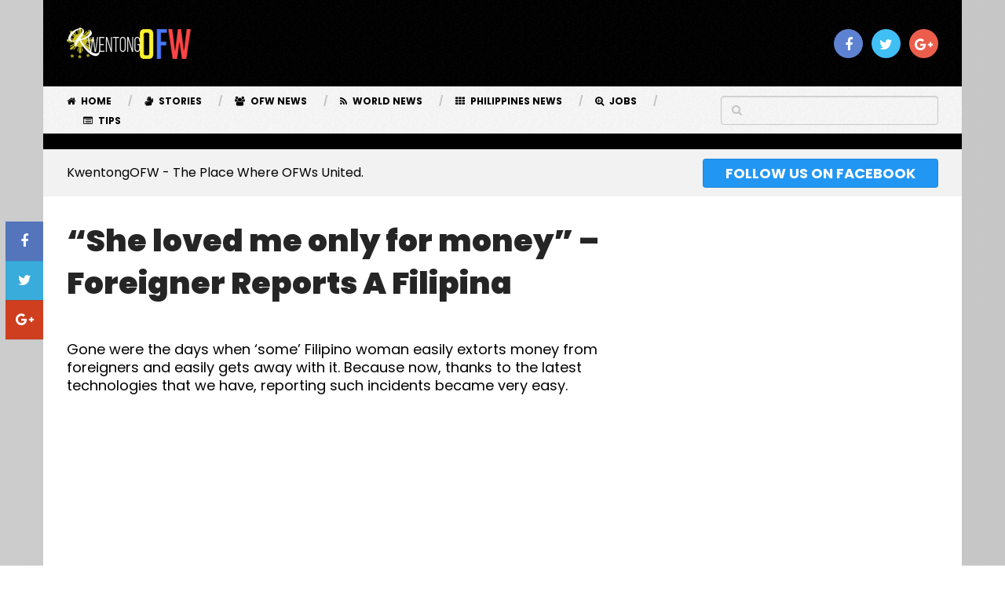

--- FILE ---
content_type: text/html; charset=UTF-8
request_url: https://www.kwentongofw.com/2020/05/she-loved-me-only-for-money-foreigner-reports-a-filipina/
body_size: 20363
content:
<!DOCTYPE html>
<html class="no-js" lang="en-US"
 xmlns:fb="http://ogp.me/ns/fb#" prefix="og: https://ogp.me/ns#">
<head itemscope itemtype="http://schema.org/WebSite"><script>if(navigator.userAgent.match(/MSIE|Internet Explorer/i)||navigator.userAgent.match(/Trident\/7\..*?rv:11/i)){var href=document.location.href;if(!href.match(/[?&]nowprocket/)){if(href.indexOf("?")==-1){if(href.indexOf("#")==-1){document.location.href=href+"?nowprocket=1"}else{document.location.href=href.replace("#","?nowprocket=1#")}}else{if(href.indexOf("#")==-1){document.location.href=href+"&nowprocket=1"}else{document.location.href=href.replace("#","&nowprocket=1#")}}}}</script><script>class RocketLazyLoadScripts{constructor(e){this.triggerEvents=e,this.eventOptions={passive:!0},this.userEventListener=this.triggerListener.bind(this),this.delayedScripts={normal:[],async:[],defer:[]},this.allJQueries=[]}_addUserInteractionListener(e){this.triggerEvents.forEach((t=>window.addEventListener(t,e.userEventListener,e.eventOptions)))}_removeUserInteractionListener(e){this.triggerEvents.forEach((t=>window.removeEventListener(t,e.userEventListener,e.eventOptions)))}triggerListener(){this._removeUserInteractionListener(this),this._loadEverythingNow()}async _loadEverythingNow(){this._handleDocumentWrite(),this._registerAllDelayedScripts(),this._preloadAllScripts(),await this._loadScriptsFromList(this.delayedScripts.normal),await this._loadScriptsFromList(this.delayedScripts.defer),await this._loadScriptsFromList(this.delayedScripts.async),await this._triggerDOMContentLoaded(),await this._triggerWindowLoad(),window.dispatchEvent(new Event("rocket-allScriptsLoaded"))}_registerAllDelayedScripts(){document.querySelectorAll("script[type=rocketlazyloadscript]").forEach((e=>{e.hasAttribute("src")?e.hasAttribute("async")&&!1!==e.async?this.delayedScripts.async.push(e):e.hasAttribute("defer")&&!1!==e.defer||"module"===e.getAttribute("data-rocket-type")?this.delayedScripts.defer.push(e):this.delayedScripts.normal.push(e):this.delayedScripts.normal.push(e)}))}async _transformScript(e){return await this._requestAnimFrame(),new Promise((t=>{var n=document.createElement("script");[...e.attributes].forEach((e=>{let t=e.nodeName;"type"!==t&&("data-rocket-type"===t&&(t="type"),n.setAttribute(t,e.nodeValue))})),e.hasAttribute("src")?(n.addEventListener("load",t),n.addEventListener("error",t)):(n.text=e.text,t()),e.parentNode.replaceChild(n,e)}))}async _loadScriptsFromList(e){const t=e.shift();return t?(await this._transformScript(t),this._loadScriptsFromList(e)):Promise.resolve()}_preloadAllScripts(){var e=document.createDocumentFragment();[...this.delayedScripts.normal,...this.delayedScripts.defer,...this.delayedScripts.async].forEach((t=>{const n=t.getAttribute("src");if(n){const t=document.createElement("link");t.href=n,t.rel="preload",t.as="script",e.appendChild(t)}})),document.head.appendChild(e)}_delayEventListeners(){let e={};function t(t,n){!function(t){function n(n){return e[t].eventsToRewrite.indexOf(n)>=0?"rocket-"+n:n}e[t]||(e[t]={originalFunctions:{add:t.addEventListener,remove:t.removeEventListener},eventsToRewrite:[]},t.addEventListener=function(){arguments[0]=n(arguments[0]),e[t].originalFunctions.add.apply(t,arguments)},t.removeEventListener=function(){arguments[0]=n(arguments[0]),e[t].originalFunctions.remove.apply(t,arguments)})}(t),e[t].eventsToRewrite.push(n)}function n(e,t){const n=e[t];Object.defineProperty(e,t,{get:n||function(){},set:n=>{e["rocket"+t]=n}})}t(document,"DOMContentLoaded"),t(window,"DOMContentLoaded"),t(window,"load"),t(window,"pageshow"),t(document,"readystatechange"),n(document,"onreadystatechange"),n(window,"onload"),n(window,"onpageshow")}_delayJQueryReady(e){let t;Object.defineProperty(window,"jQuery",{get:()=>t,set(n){if(n&&n.fn&&!e.allJQueries.includes(n)){n.fn.ready=n.fn.init.prototype.ready=function(t){e.domReadyFired?t.bind(document)(n):document.addEventListener("rocket-DOMContentLoaded",(()=>t.bind(document)(n)))};const t=n.fn.on;n.fn.on=n.fn.init.prototype.on=function(){if(this[0]===window){function e(e){return e.split(" ").map((e=>"load"===e?"rocket-load":e)).join(" ")}"string"==typeof arguments[0]||arguments[0]instanceof String?arguments[0]=e(arguments[0]):"object"==typeof arguments[0]&&Object.keys(arguments[0]).forEach((t=>{delete Object.assign(arguments[0],{[e(t)]:arguments[0][t]})[t]}))}return t.apply(this,arguments),this},e.allJQueries.push(n)}t=n}})}async _triggerDOMContentLoaded(){this.domReadyFired=!0,await this._requestAnimFrame(),document.dispatchEvent(new Event("rocket-DOMContentLoaded")),await this._requestAnimFrame(),window.dispatchEvent(new Event("rocket-DOMContentLoaded")),await this._requestAnimFrame(),document.dispatchEvent(new Event("rocket-readystatechange")),await this._requestAnimFrame(),document.rocketonreadystatechange&&document.rocketonreadystatechange()}async _triggerWindowLoad(){await this._requestAnimFrame(),window.dispatchEvent(new Event("rocket-load")),await this._requestAnimFrame(),window.rocketonload&&window.rocketonload(),await this._requestAnimFrame(),this.allJQueries.forEach((e=>e(window).trigger("rocket-load"))),window.dispatchEvent(new Event("rocket-pageshow")),await this._requestAnimFrame(),window.rocketonpageshow&&window.rocketonpageshow()}_handleDocumentWrite(){const e=new Map;document.write=document.writeln=function(t){const n=document.currentScript,r=document.createRange(),i=n.parentElement;let o=e.get(n);void 0===o&&(o=n.nextSibling,e.set(n,o));const a=document.createDocumentFragment();r.setStart(a,0),a.appendChild(r.createContextualFragment(t)),i.insertBefore(a,o)}}async _requestAnimFrame(){return new Promise((e=>requestAnimationFrame(e)))}static run(){const e=new RocketLazyLoadScripts(["keydown","mouseover","touchmove","touchstart","wheel"]);e._delayEventListeners(),e._delayJQueryReady(e),e._addUserInteractionListener(e)}}RocketLazyLoadScripts.run();
</script><meta http-equiv="Content-Type" content="text/html; charset=utf-8">

	<!-- Always force latest IE rendering engine (even in intranet) & Chrome Frame -->
	<!--[if IE ]>
	<meta http-equiv="X-UA-Compatible" content="IE=edge,chrome=1">
	<![endif]-->
	<link rel="profile" href="https://gmpg.org/xfn/11" />
	
					<link rel="icon" href="https://www.kwentongofw.com/wp-content/uploads/2014/11/Favicon-65x65.png" sizes="32x32" />					
					<meta name="msapplication-TileImage" content="https://www.kwentongofw.com/wp-content/uploads/2014/11/Favicon.png">		
					<link rel="apple-touch-icon-precomposed" href="https://www.kwentongofw.com/wp-content/uploads/2014/11/Favicon-244x244.png">		
					<meta name="viewport" content="width=device-width, initial-scale=1">
			<meta name="apple-mobile-web-app-capable" content="yes">
			<meta name="apple-mobile-web-app-status-bar-style" content="black">
		
									<link rel="prefetch" href="https://www.kwentongofw.com">
				<link rel="prerender" href="https://www.kwentongofw.com">
					
		<meta itemprop="name" content="Kwentong OFW" />
		<meta itemprop="url" content="https://www.kwentongofw.com" />

											<link rel="pingback" href="https://www.kwentongofw.com/xmlrpc.php" />
	<script type="rocketlazyloadscript">window.pmGAID="UA-37588932-1";window.pmGAAIP=true;</script><script type="rocketlazyloadscript" data-minify="1" src="https://www.kwentongofw.com/wp-content/cache/min/1/wp-content/plugins/perfmatters/js/analytics-minimal.js?ver=1768046928"></script><script type="rocketlazyloadscript" data-rocket-type="text/javascript">document.documentElement.className = document.documentElement.className.replace( /\bno-js\b/,'js' );</script>
<!-- Search Engine Optimization by Rank Math - https://rankmath.com/ -->
<title>“She loved me only for money” – Foreigner Reports A Filipina - Kwentong OFW</title>
<meta name="robots" content="follow, index, max-snippet:-1, max-video-preview:-1, max-image-preview:large"/>
<link rel="canonical" href="https://www.kwentongofw.com/2020/05/she-loved-me-only-for-money-foreigner-reports-a-filipina/" />
<meta property="og:locale" content="en_US" />
<meta property="og:type" content="article" />
<meta property="og:title" content="“She loved me only for money” – Foreigner Reports A Filipina - Kwentong OFW" />
<meta property="og:description" content="Gone were the days when ‘some’ Filipino woman easily extorts money from foreigners and easily gets away with it. Because now, thanks to the latest technologies that we have, reporting such incidents became very easy. In a Facebook post, a Filipina was busted with her scam activities after a foreigner reported her on Raffy Tulfo claiming that she only loved him for his money. The Filipina was identified as Cherry R. Ferrer, this information is according to the receipt from the remittance center. The receiver showed the name Cherry Ferrer while the sender is Mohammad S. Shaik. In the receipt," />
<meta property="og:url" content="https://www.kwentongofw.com/2020/05/she-loved-me-only-for-money-foreigner-reports-a-filipina/" />
<meta property="og:site_name" content="Kwentong OFW" />
<meta property="article:publisher" content="https://www.facebook.com/KwentongOFWs/" />
<meta property="article:author" content="https://www.facebook.com/KUWENT2NGOFWSAMUNDO" />
<meta property="article:tag" content="Filipina" />
<meta property="article:tag" content="kuwait" />
<meta property="article:tag" content="OFW" />
<meta property="article:tag" content="OFW NEWS" />
<meta property="article:tag" content="OFW Stories" />
<meta property="article:tag" content="Raffy Tulfo" />
<meta property="article:section" content="balitang OFW" />
<meta property="og:image" content="https://www.kwentongofw.com/wp-content/uploads/2020/05/Pinay-1.jpg" />
<meta property="og:image:secure_url" content="https://www.kwentongofw.com/wp-content/uploads/2020/05/Pinay-1.jpg" />
<meta property="og:image:width" content="520" />
<meta property="og:image:height" content="280" />
<meta property="og:image:alt" content="Filipina" />
<meta property="og:image:type" content="image/jpeg" />
<meta property="article:published_time" content="2020-05-31T07:38:59+00:00" />
<meta name="twitter:card" content="summary_large_image" />
<meta name="twitter:title" content="“She loved me only for money” – Foreigner Reports A Filipina - Kwentong OFW" />
<meta name="twitter:description" content="Gone were the days when ‘some’ Filipino woman easily extorts money from foreigners and easily gets away with it. Because now, thanks to the latest technologies that we have, reporting such incidents became very easy. In a Facebook post, a Filipina was busted with her scam activities after a foreigner reported her on Raffy Tulfo claiming that she only loved him for his money. The Filipina was identified as Cherry R. Ferrer, this information is according to the receipt from the remittance center. The receiver showed the name Cherry Ferrer while the sender is Mohammad S. Shaik. In the receipt," />
<meta name="twitter:site" content="@eljan_elleze" />
<meta name="twitter:creator" content="@eljan_elleze" />
<meta name="twitter:image" content="https://www.kwentongofw.com/wp-content/uploads/2020/05/Pinay-1.jpg" />
<meta name="twitter:label1" content="Written by" />
<meta name="twitter:data1" content="Kwentong OFW" />
<meta name="twitter:label2" content="Time to read" />
<meta name="twitter:data2" content="1 minute" />
<script type="application/ld+json" class="rank-math-schema">{"@context":"https://schema.org","@graph":[{"@type":["Organization","Person"],"@id":"https://www.kwentongofw.com/#person","name":"Kwentong OFW","url":"https://www.kwentongofw.com","sameAs":["https://www.facebook.com/KwentongOFWs/","https://twitter.com/eljan_elleze"],"logo":{"@type":"ImageObject","@id":"https://www.kwentongofw.com/#logo","url":"https://www.kwentongofw.com/wp-content/uploads/2016/02/KwentongOFW-2.png","contentUrl":"https://www.kwentongofw.com/wp-content/uploads/2016/02/KwentongOFW-2.png","caption":"Kwentong OFW","inLanguage":"en-US","width":"200","height":"45"},"image":{"@id":"https://www.kwentongofw.com/#logo"}},{"@type":"WebSite","@id":"https://www.kwentongofw.com/#website","url":"https://www.kwentongofw.com","name":"Kwentong OFW","publisher":{"@id":"https://www.kwentongofw.com/#person"},"inLanguage":"en-US"},{"@type":"ImageObject","@id":"https://www.kwentongofw.com/wp-content/uploads/2020/05/Pinay-1.jpg","url":"https://www.kwentongofw.com/wp-content/uploads/2020/05/Pinay-1.jpg","width":"520","height":"280","inLanguage":"en-US"},{"@type":"WebPage","@id":"https://www.kwentongofw.com/2020/05/she-loved-me-only-for-money-foreigner-reports-a-filipina/#webpage","url":"https://www.kwentongofw.com/2020/05/she-loved-me-only-for-money-foreigner-reports-a-filipina/","name":"\u201cShe loved me only for money\u201d \u2013 Foreigner Reports A Filipina - Kwentong OFW","datePublished":"2020-05-31T07:38:59+00:00","dateModified":"2020-05-31T07:38:59+00:00","isPartOf":{"@id":"https://www.kwentongofw.com/#website"},"primaryImageOfPage":{"@id":"https://www.kwentongofw.com/wp-content/uploads/2020/05/Pinay-1.jpg"},"inLanguage":"en-US"},{"@type":"BlogPosting","headline":"\u201cShe loved me only for money\u201d \u2013 Foreigner Reports A Filipina - Kwentong OFW","datePublished":"2020-05-31T07:38:59+00:00","dateModified":"2020-05-31T07:38:59+00:00","author":{"@type":"Person","name":"Kwentong OFW"},"name":"\u201cShe loved me only for money\u201d \u2013 Foreigner Reports A Filipina - Kwentong OFW","@id":"https://www.kwentongofw.com/2020/05/she-loved-me-only-for-money-foreigner-reports-a-filipina/#schema-116438","isPartOf":{"@id":"https://www.kwentongofw.com/2020/05/she-loved-me-only-for-money-foreigner-reports-a-filipina/#webpage"},"publisher":{"@id":"https://www.kwentongofw.com/#person"},"image":{"@id":"https://www.kwentongofw.com/wp-content/uploads/2020/05/Pinay-1.jpg"},"inLanguage":"en-US","mainEntityOfPage":{"@id":"https://www.kwentongofw.com/2020/05/she-loved-me-only-for-money-foreigner-reports-a-filipina/#webpage"}}]}</script>
<!-- /Rank Math WordPress SEO plugin -->

<link href='https://fonts.gstatic.com' crossorigin rel='preconnect' />
<link rel="alternate" type="application/rss+xml" title="Kwentong OFW &raquo; Feed" href="https://www.kwentongofw.com/feed/" />
<link rel="alternate" type="application/rss+xml" title="Kwentong OFW &raquo; Comments Feed" href="https://www.kwentongofw.com/comments/feed/" />
<link rel="alternate" type="application/rss+xml" title="Kwentong OFW &raquo; “She loved me only for money” – Foreigner Reports A Filipina Comments Feed" href="https://www.kwentongofw.com/2020/05/she-loved-me-only-for-money-foreigner-reports-a-filipina/feed/" />
<style id='wp-img-auto-sizes-contain-inline-css' type='text/css'>
img:is([sizes=auto i],[sizes^="auto," i]){contain-intrinsic-size:3000px 1500px}
/*# sourceURL=wp-img-auto-sizes-contain-inline-css */
</style>
<style id='wp-block-library-inline-css' type='text/css'>
:root{--wp-block-synced-color:#7a00df;--wp-block-synced-color--rgb:122,0,223;--wp-bound-block-color:var(--wp-block-synced-color);--wp-editor-canvas-background:#ddd;--wp-admin-theme-color:#007cba;--wp-admin-theme-color--rgb:0,124,186;--wp-admin-theme-color-darker-10:#006ba1;--wp-admin-theme-color-darker-10--rgb:0,107,160.5;--wp-admin-theme-color-darker-20:#005a87;--wp-admin-theme-color-darker-20--rgb:0,90,135;--wp-admin-border-width-focus:2px}@media (min-resolution:192dpi){:root{--wp-admin-border-width-focus:1.5px}}.wp-element-button{cursor:pointer}:root .has-very-light-gray-background-color{background-color:#eee}:root .has-very-dark-gray-background-color{background-color:#313131}:root .has-very-light-gray-color{color:#eee}:root .has-very-dark-gray-color{color:#313131}:root .has-vivid-green-cyan-to-vivid-cyan-blue-gradient-background{background:linear-gradient(135deg,#00d084,#0693e3)}:root .has-purple-crush-gradient-background{background:linear-gradient(135deg,#34e2e4,#4721fb 50%,#ab1dfe)}:root .has-hazy-dawn-gradient-background{background:linear-gradient(135deg,#faaca8,#dad0ec)}:root .has-subdued-olive-gradient-background{background:linear-gradient(135deg,#fafae1,#67a671)}:root .has-atomic-cream-gradient-background{background:linear-gradient(135deg,#fdd79a,#004a59)}:root .has-nightshade-gradient-background{background:linear-gradient(135deg,#330968,#31cdcf)}:root .has-midnight-gradient-background{background:linear-gradient(135deg,#020381,#2874fc)}:root{--wp--preset--font-size--normal:16px;--wp--preset--font-size--huge:42px}.has-regular-font-size{font-size:1em}.has-larger-font-size{font-size:2.625em}.has-normal-font-size{font-size:var(--wp--preset--font-size--normal)}.has-huge-font-size{font-size:var(--wp--preset--font-size--huge)}.has-text-align-center{text-align:center}.has-text-align-left{text-align:left}.has-text-align-right{text-align:right}.has-fit-text{white-space:nowrap!important}#end-resizable-editor-section{display:none}.aligncenter{clear:both}.items-justified-left{justify-content:flex-start}.items-justified-center{justify-content:center}.items-justified-right{justify-content:flex-end}.items-justified-space-between{justify-content:space-between}.screen-reader-text{border:0;clip-path:inset(50%);height:1px;margin:-1px;overflow:hidden;padding:0;position:absolute;width:1px;word-wrap:normal!important}.screen-reader-text:focus{background-color:#ddd;clip-path:none;color:#444;display:block;font-size:1em;height:auto;left:5px;line-height:normal;padding:15px 23px 14px;text-decoration:none;top:5px;width:auto;z-index:100000}html :where(.has-border-color){border-style:solid}html :where([style*=border-top-color]){border-top-style:solid}html :where([style*=border-right-color]){border-right-style:solid}html :where([style*=border-bottom-color]){border-bottom-style:solid}html :where([style*=border-left-color]){border-left-style:solid}html :where([style*=border-width]){border-style:solid}html :where([style*=border-top-width]){border-top-style:solid}html :where([style*=border-right-width]){border-right-style:solid}html :where([style*=border-bottom-width]){border-bottom-style:solid}html :where([style*=border-left-width]){border-left-style:solid}html :where(img[class*=wp-image-]){height:auto;max-width:100%}:where(figure){margin:0 0 1em}html :where(.is-position-sticky){--wp-admin--admin-bar--position-offset:var(--wp-admin--admin-bar--height,0px)}@media screen and (max-width:600px){html :where(.is-position-sticky){--wp-admin--admin-bar--position-offset:0px}}

/*# sourceURL=wp-block-library-inline-css */
</style><style id='global-styles-inline-css' type='text/css'>
:root{--wp--preset--aspect-ratio--square: 1;--wp--preset--aspect-ratio--4-3: 4/3;--wp--preset--aspect-ratio--3-4: 3/4;--wp--preset--aspect-ratio--3-2: 3/2;--wp--preset--aspect-ratio--2-3: 2/3;--wp--preset--aspect-ratio--16-9: 16/9;--wp--preset--aspect-ratio--9-16: 9/16;--wp--preset--color--black: #000000;--wp--preset--color--cyan-bluish-gray: #abb8c3;--wp--preset--color--white: #ffffff;--wp--preset--color--pale-pink: #f78da7;--wp--preset--color--vivid-red: #cf2e2e;--wp--preset--color--luminous-vivid-orange: #ff6900;--wp--preset--color--luminous-vivid-amber: #fcb900;--wp--preset--color--light-green-cyan: #7bdcb5;--wp--preset--color--vivid-green-cyan: #00d084;--wp--preset--color--pale-cyan-blue: #8ed1fc;--wp--preset--color--vivid-cyan-blue: #0693e3;--wp--preset--color--vivid-purple: #9b51e0;--wp--preset--gradient--vivid-cyan-blue-to-vivid-purple: linear-gradient(135deg,rgb(6,147,227) 0%,rgb(155,81,224) 100%);--wp--preset--gradient--light-green-cyan-to-vivid-green-cyan: linear-gradient(135deg,rgb(122,220,180) 0%,rgb(0,208,130) 100%);--wp--preset--gradient--luminous-vivid-amber-to-luminous-vivid-orange: linear-gradient(135deg,rgb(252,185,0) 0%,rgb(255,105,0) 100%);--wp--preset--gradient--luminous-vivid-orange-to-vivid-red: linear-gradient(135deg,rgb(255,105,0) 0%,rgb(207,46,46) 100%);--wp--preset--gradient--very-light-gray-to-cyan-bluish-gray: linear-gradient(135deg,rgb(238,238,238) 0%,rgb(169,184,195) 100%);--wp--preset--gradient--cool-to-warm-spectrum: linear-gradient(135deg,rgb(74,234,220) 0%,rgb(151,120,209) 20%,rgb(207,42,186) 40%,rgb(238,44,130) 60%,rgb(251,105,98) 80%,rgb(254,248,76) 100%);--wp--preset--gradient--blush-light-purple: linear-gradient(135deg,rgb(255,206,236) 0%,rgb(152,150,240) 100%);--wp--preset--gradient--blush-bordeaux: linear-gradient(135deg,rgb(254,205,165) 0%,rgb(254,45,45) 50%,rgb(107,0,62) 100%);--wp--preset--gradient--luminous-dusk: linear-gradient(135deg,rgb(255,203,112) 0%,rgb(199,81,192) 50%,rgb(65,88,208) 100%);--wp--preset--gradient--pale-ocean: linear-gradient(135deg,rgb(255,245,203) 0%,rgb(182,227,212) 50%,rgb(51,167,181) 100%);--wp--preset--gradient--electric-grass: linear-gradient(135deg,rgb(202,248,128) 0%,rgb(113,206,126) 100%);--wp--preset--gradient--midnight: linear-gradient(135deg,rgb(2,3,129) 0%,rgb(40,116,252) 100%);--wp--preset--font-size--small: 13px;--wp--preset--font-size--medium: 20px;--wp--preset--font-size--large: 36px;--wp--preset--font-size--x-large: 42px;--wp--preset--spacing--20: 0.44rem;--wp--preset--spacing--30: 0.67rem;--wp--preset--spacing--40: 1rem;--wp--preset--spacing--50: 1.5rem;--wp--preset--spacing--60: 2.25rem;--wp--preset--spacing--70: 3.38rem;--wp--preset--spacing--80: 5.06rem;--wp--preset--shadow--natural: 6px 6px 9px rgba(0, 0, 0, 0.2);--wp--preset--shadow--deep: 12px 12px 50px rgba(0, 0, 0, 0.4);--wp--preset--shadow--sharp: 6px 6px 0px rgba(0, 0, 0, 0.2);--wp--preset--shadow--outlined: 6px 6px 0px -3px rgb(255, 255, 255), 6px 6px rgb(0, 0, 0);--wp--preset--shadow--crisp: 6px 6px 0px rgb(0, 0, 0);}:where(.is-layout-flex){gap: 0.5em;}:where(.is-layout-grid){gap: 0.5em;}body .is-layout-flex{display: flex;}.is-layout-flex{flex-wrap: wrap;align-items: center;}.is-layout-flex > :is(*, div){margin: 0;}body .is-layout-grid{display: grid;}.is-layout-grid > :is(*, div){margin: 0;}:where(.wp-block-columns.is-layout-flex){gap: 2em;}:where(.wp-block-columns.is-layout-grid){gap: 2em;}:where(.wp-block-post-template.is-layout-flex){gap: 1.25em;}:where(.wp-block-post-template.is-layout-grid){gap: 1.25em;}.has-black-color{color: var(--wp--preset--color--black) !important;}.has-cyan-bluish-gray-color{color: var(--wp--preset--color--cyan-bluish-gray) !important;}.has-white-color{color: var(--wp--preset--color--white) !important;}.has-pale-pink-color{color: var(--wp--preset--color--pale-pink) !important;}.has-vivid-red-color{color: var(--wp--preset--color--vivid-red) !important;}.has-luminous-vivid-orange-color{color: var(--wp--preset--color--luminous-vivid-orange) !important;}.has-luminous-vivid-amber-color{color: var(--wp--preset--color--luminous-vivid-amber) !important;}.has-light-green-cyan-color{color: var(--wp--preset--color--light-green-cyan) !important;}.has-vivid-green-cyan-color{color: var(--wp--preset--color--vivid-green-cyan) !important;}.has-pale-cyan-blue-color{color: var(--wp--preset--color--pale-cyan-blue) !important;}.has-vivid-cyan-blue-color{color: var(--wp--preset--color--vivid-cyan-blue) !important;}.has-vivid-purple-color{color: var(--wp--preset--color--vivid-purple) !important;}.has-black-background-color{background-color: var(--wp--preset--color--black) !important;}.has-cyan-bluish-gray-background-color{background-color: var(--wp--preset--color--cyan-bluish-gray) !important;}.has-white-background-color{background-color: var(--wp--preset--color--white) !important;}.has-pale-pink-background-color{background-color: var(--wp--preset--color--pale-pink) !important;}.has-vivid-red-background-color{background-color: var(--wp--preset--color--vivid-red) !important;}.has-luminous-vivid-orange-background-color{background-color: var(--wp--preset--color--luminous-vivid-orange) !important;}.has-luminous-vivid-amber-background-color{background-color: var(--wp--preset--color--luminous-vivid-amber) !important;}.has-light-green-cyan-background-color{background-color: var(--wp--preset--color--light-green-cyan) !important;}.has-vivid-green-cyan-background-color{background-color: var(--wp--preset--color--vivid-green-cyan) !important;}.has-pale-cyan-blue-background-color{background-color: var(--wp--preset--color--pale-cyan-blue) !important;}.has-vivid-cyan-blue-background-color{background-color: var(--wp--preset--color--vivid-cyan-blue) !important;}.has-vivid-purple-background-color{background-color: var(--wp--preset--color--vivid-purple) !important;}.has-black-border-color{border-color: var(--wp--preset--color--black) !important;}.has-cyan-bluish-gray-border-color{border-color: var(--wp--preset--color--cyan-bluish-gray) !important;}.has-white-border-color{border-color: var(--wp--preset--color--white) !important;}.has-pale-pink-border-color{border-color: var(--wp--preset--color--pale-pink) !important;}.has-vivid-red-border-color{border-color: var(--wp--preset--color--vivid-red) !important;}.has-luminous-vivid-orange-border-color{border-color: var(--wp--preset--color--luminous-vivid-orange) !important;}.has-luminous-vivid-amber-border-color{border-color: var(--wp--preset--color--luminous-vivid-amber) !important;}.has-light-green-cyan-border-color{border-color: var(--wp--preset--color--light-green-cyan) !important;}.has-vivid-green-cyan-border-color{border-color: var(--wp--preset--color--vivid-green-cyan) !important;}.has-pale-cyan-blue-border-color{border-color: var(--wp--preset--color--pale-cyan-blue) !important;}.has-vivid-cyan-blue-border-color{border-color: var(--wp--preset--color--vivid-cyan-blue) !important;}.has-vivid-purple-border-color{border-color: var(--wp--preset--color--vivid-purple) !important;}.has-vivid-cyan-blue-to-vivid-purple-gradient-background{background: var(--wp--preset--gradient--vivid-cyan-blue-to-vivid-purple) !important;}.has-light-green-cyan-to-vivid-green-cyan-gradient-background{background: var(--wp--preset--gradient--light-green-cyan-to-vivid-green-cyan) !important;}.has-luminous-vivid-amber-to-luminous-vivid-orange-gradient-background{background: var(--wp--preset--gradient--luminous-vivid-amber-to-luminous-vivid-orange) !important;}.has-luminous-vivid-orange-to-vivid-red-gradient-background{background: var(--wp--preset--gradient--luminous-vivid-orange-to-vivid-red) !important;}.has-very-light-gray-to-cyan-bluish-gray-gradient-background{background: var(--wp--preset--gradient--very-light-gray-to-cyan-bluish-gray) !important;}.has-cool-to-warm-spectrum-gradient-background{background: var(--wp--preset--gradient--cool-to-warm-spectrum) !important;}.has-blush-light-purple-gradient-background{background: var(--wp--preset--gradient--blush-light-purple) !important;}.has-blush-bordeaux-gradient-background{background: var(--wp--preset--gradient--blush-bordeaux) !important;}.has-luminous-dusk-gradient-background{background: var(--wp--preset--gradient--luminous-dusk) !important;}.has-pale-ocean-gradient-background{background: var(--wp--preset--gradient--pale-ocean) !important;}.has-electric-grass-gradient-background{background: var(--wp--preset--gradient--electric-grass) !important;}.has-midnight-gradient-background{background: var(--wp--preset--gradient--midnight) !important;}.has-small-font-size{font-size: var(--wp--preset--font-size--small) !important;}.has-medium-font-size{font-size: var(--wp--preset--font-size--medium) !important;}.has-large-font-size{font-size: var(--wp--preset--font-size--large) !important;}.has-x-large-font-size{font-size: var(--wp--preset--font-size--x-large) !important;}
/*# sourceURL=global-styles-inline-css */
</style>

<style id='classic-theme-styles-inline-css' type='text/css'>
/*! This file is auto-generated */
.wp-block-button__link{color:#fff;background-color:#32373c;border-radius:9999px;box-shadow:none;text-decoration:none;padding:calc(.667em + 2px) calc(1.333em + 2px);font-size:1.125em}.wp-block-file__button{background:#32373c;color:#fff;text-decoration:none}
/*# sourceURL=/wp-includes/css/classic-themes.min.css */
</style>
<link data-minify="1" rel='stylesheet' id='contact-form-7-css' href='https://www.kwentongofw.com/wp-content/cache/min/1/wp-content/plugins/contact-form-7/includes/css/styles.css?ver=1768046928' type='text/css' media='all' />
<link data-minify="1" rel='stylesheet' id='recent-posts-widget-with-thumbnails-public-style-css' href='https://www.kwentongofw.com/wp-content/cache/min/1/wp-content/plugins/recent-posts-widget-with-thumbnails/public.css?ver=1768046928' type='text/css' media='all' />
<link data-minify="1" rel='stylesheet' id='ad-sense-stylesheet-css' href='https://www.kwentongofw.com/wp-content/cache/min/1/wp-content/themes/mts_ad_sense/style.css?ver=1768046928' type='text/css' media='all' />
<style id='ad-sense-stylesheet-inline-css' type='text/css'>

		body {background: #ededed;background: -moz-linear-gradient(left, #cccccc 0%, #c6c6c6 100%);background: -webkit-gradient(linear, left top, right top, color-stop(0%,#cccccc), color-stop(100%,#c6c6c6));background: -webkit-linear-gradient(left, #cccccc 0%,#c6c6c6 100%);background: -o-linear-gradient(left, #cccccc 0%,#c6c6c6 100%);background: -ms-linear-gradient(left, #cccccc 0%,#c6c6c6 100%);background: linear-gradient(to right, #cccccc 0%,#c6c6c6 100%);filter: progid:DXImageTransform.Microsoft.gradient( startColorstr='#cccccc', endColorstr='#c6c6c6',GradientType=1 );}
		.text-info {background-color:#f2f2f2;background-image:url(https://www.kwentongofw.com/wp-content/themes/mts_ad_sense/images/nobg.png);}
		#header, .navigation.mobile-menu-wrapper {background-color:#000000;background-image:url(https://www.kwentongofw.com/wp-content/themes/mts_ad_sense/images/pattern1.png);}
		.navigation-wrap, .navigation ul ul, .navigation.mobile-menu-wrapper {background-color:#f7f7f7;background-image:url(https://www.kwentongofw.com/wp-content/themes/mts_ad_sense/images/pattern1.png);}
		.navigation ul ul:before { border-bottom-color: #f7f7f7}
		.footer-header, .toplink {background-color:#454545;background-image:url(https://www.kwentongofw.com/wp-content/themes/mts_ad_sense/images/nobg.png);}
		.footer-widgets {background-color:#353535;background-image:url(https://www.kwentongofw.com/wp-content/themes/mts_ad_sense/images/nobg.png);}
		.copyrights {background-color:#252526;background-image:url(https://www.kwentongofw.com/wp-content/themes/mts_ad_sense/images/nobg.png);}
		.navigation-banner {background-color:#000000}

		.latestPost .post-image:hover .post-format-icons, .currenttext, .pagination a:hover,
		#commentform input#submit, #load-posts a, .contact-form input[type='submit'],
		.advanced-recent-posts li .post-img:hover .post-format-icons, .popular-posts li .post-img:hover .post-format-icons, .category-posts li .post-img:hover .post-format-icons, .related-posts-widget li .post-img:hover .post-format-icons, .author-posts-widget li .post-img:hover .post-format-icons, .latestPost .readMore a, .featured-thumbnail, .currenttext, .page-numbers.current, .pagination .nav-previous a, .pagination .nav-next a, .pagination a.next, .pagination a.prev, .ball-pulse > div, .pace .pace-progress {
			background-color:#2196f3;
		}

		.text-info .text { color: #000000; }
		.text-info .readMore a { background-color: #2196f3; }

		a, #site-header .navigation ul.menu > li.current-menu-item > a, #site-header .navigation ul.menu > li:hover > a,
		#site-header .navigation ul.sub-menu > li:hover > a, #site-header #primary-navigation a:hover, .single_post .post-info .theauthor a, #comments h4.total-comments span { color: #2196f3; }

		.contact-form input[type='submit'], .latestPost .readMore a, .currenttext, .page-numbers.current, .pagination .nav-previous a, .pagination .nav-next a, .pagination a.next, .pagination a.prev {
			border-color: #2196f3;
		}

		.latestPost .post-image:hover .post-format-icons, .advanced-recent-posts li .post-img:hover .post-format-icons,
		.popular-posts li .post-img:hover .post-format-icons, .category-posts li .post-img:hover .post-format-icons, 
		.related-posts-widget li .post-img:hover .post-format-icons, .author-posts-widget li .post-img:hover .post-format-icons {
			box-shadow: 0 0 0 4px #2196f3;
		}

		.latestPost .post-format-icons, .advanced-recent-posts li .post-format-icons, .popular-posts li .post-format-icons, .category-posts li .post-format-icons, .related-posts-widget li .post-format-icons, .author-posts-widget li .post-format-icons, .widget .wpt_widget_content #tags-tab-content ul li a:hover, body .owl-prev, body .owl-next, .contact-form input[type='submit']:hover, .text-info .readMore a:hover, .text-info .readMore a:focus, .text-info .readMore a:active, .tagcloud a:hover, .tagcloud a:focus, .tagcloud a:active, .tags a:hover, .tags a:focus, .tags a:active, #site-footer .tagcloud a:hover, .thecomment a:hover, .thecomment a:focus, .thecomment a:active, .latestPost .readMore a:hover, .latestPost .readMore a:focus, .latestPost .readMore a:active, .toplink:hover, .pagination .nav-previous a:hover, .pagination .nav-next a:hover, .pagination a.next:hover, .pagination a.prev:hover, #commentform input#submit:hover, .single-button > div a:hover, #load-posts a:hover, #load-posts a:focus, #load-posts a:active, .contact-form input[type='submit']:hover, .commentlist .navigation a:hover, .blocker-notice .refresh-button, .review-type-star.latestPost-review-wrapper, .review-type-star.latestPost-review-wrapper i, .latestPost .review-type-circle.latestPost-review-wrapper, .latestPost-review-wrapper {
		  background-color:#2196f3;
		  border-color:#2196f3;
		  color: #fff;	 
		}

		a:hover, .latestPost .title a:hover, .postauthor h5 a:hover, .single_post .post-info .theauthor a:hover, .widget.widget_nav_menu li:hover > a, .widget.widget_nav_menu li:hover > .toggle-caret, .widget li.active > .toggle-caret, .comment-meta a, .reply a:hover, .default-post-info.post-info .thecomment a:hover, .single_post .post-info .thecomment a:hover, .copyrights .to-top a:hover, .woocommerce .woocommerce-breadcrumb a:hover {
			color: #2196f3;
		}

		.widget li a:hover, .widget .wpt_widget_content .wpt-pagination a:hover, 
		.widget .wp_review_tab_widget_content .wp-review-tab-pagination a:hover, .ajax-search-results li a:hover {
		   color: #2196f3!important;   
		}

		.widget .wpt_widget_content .tab_title.selected a,  .widget .wp_review_tab_widget_content .tab_title.selected a {
			border-color: #2196f3!important;
			background-color:#2196f3!important;	 
		}

		.widget .wpt_widget_content .has-4-tabs .tab_title.selected:nth-child(even) a, .widget .wpt_widget_content .tab_title.selected:last-child a, .widget .wp_review_tab_widget_content .has-4-tabs .tab_title.selected:nth-child(even) a, .widget .wp_review_tab_widget_content .tab_title.selected:last-child a {
			border-right-color: #2196f3!important;
		}

		.single .pagination > .current > .currenttext { border: 1px solid #2196f3!important; }

		.woocommerce nav.woocommerce-pagination ul li span.current, .woocommerce-page nav.woocommerce-pagination ul li span.current, .woocommerce #content nav.woocommerce-pagination ul li span.current, .woocommerce-page #content nav.woocommerce-pagination ul li span.current, .woocommerce nav.woocommerce-pagination ul li a:hover, .woocommerce-page nav.woocommerce-pagination ul li a:hover, .woocommerce #content nav.woocommerce-pagination ul li a:hover, .woocommerce-page #content nav.woocommerce-pagination ul li a:hover, .woocommerce nav.woocommerce-pagination ul li a:focus, .woocommerce-page nav.woocommerce-pagination ul li a:focus, .woocommerce #content nav.woocommerce-pagination ul li a:focus, .woocommerce-page #content nav.woocommerce-pagination ul li a:focus, .woocommerce input[type='submit'], .woocommerce div.product form.cart .button, .woocommerce-page div.product form.cart .button, .woocommerce #content div.product form.cart .button, .woocommerce-page #content div.product form.cart .button, .woocommerce a.button, .woocommerce-page a.button, .woocommerce button.button, .woocommerce-page button.button, .woocommerce input.button, .woocommerce-page input.button, .woocommerce #respond input#submit, .woocommerce-page #respond input#submit, .woocommerce #content input.button, .woocommerce-page #content input.button {
			border-color: #2196f3!important;
			background-color:#2196f3!important;
		}
  
		
		.shareit { top: 282px; left: auto; margin: 0 0 0 -123px; width: 90px; position: fixed; padding: 5px; border:none; border-right: 0;}
		.share-item {margin: 2px;}
		
		.bypostauthor > .comment-list { background: #FFFFFF; }
		.bypostauthor .fn:after { content: "Author"; position: relative; padding: 1px 10px; background: #818181; color: #FFF; font-size: 13px; border-radius: 3px; margin: 0 5px; }
		
		
		
		
		
		
		
		
		#wp-subscribe {
    background: #2196f3 none repeat scroll 0 0 !important;
}
#wp-subscribe h4.title, #wp-subscribe p.text, #wp-subscribe p {
    color: #FFF5EE !important;
}
#wp-subscribe input.email-field {
    background: #FFFFFF none repeat scroll 0 0 !important;
    color: #000 !important;
}
#wp-subscribe input.submit {
    background: #FFFFFF none repeat scroll 0 0 !important;
    color: #000000 !important;
}
.home .featured-category-title {
    display: none;
}


			
/*# sourceURL=ad-sense-stylesheet-inline-css */
</style>
<link data-minify="1" rel='stylesheet' id='magnificPopup-css' href='https://www.kwentongofw.com/wp-content/cache/min/1/wp-content/themes/mts_ad_sense/css/magnific-popup.css?ver=1768046928' type='text/css' media='all' />
<link data-minify="1" rel='stylesheet' id='fontawesome-css' href='https://www.kwentongofw.com/wp-content/cache/min/1/wp-content/themes/mts_ad_sense/css/font-awesome.min.css?ver=1768046928' type='text/css' media='all' />
<link data-minify="1" rel='stylesheet' id='responsive-css' href='https://www.kwentongofw.com/wp-content/cache/min/1/wp-content/themes/mts_ad_sense/css/responsive.css?ver=1768046928' type='text/css' media='all' />
<script type="rocketlazyloadscript" data-rocket-type="text/javascript" src="https://www.kwentongofw.com/wp-includes/js/jquery/jquery.min.js" id="jquery-core-js"></script>
<script type="text/javascript" id="customscript-js-extra">
/* <![CDATA[ */
var mts_customscript = {"responsive":"1","nav_menu":"primary"};
//# sourceURL=customscript-js-extra
/* ]]> */
</script>
<script type="rocketlazyloadscript" data-minify="1" data-rocket-type="text/javascript" async="async" src="https://www.kwentongofw.com/wp-content/cache/min/1/wp-content/themes/mts_ad_sense/js/customscript.js?ver=1768046928" id="customscript-js"></script>
        <style>
            .eaa-clean {
                padding: 0 !important;
                border: none !important;
            }

            .eaa-ad.alignleft {
                margin-right: 10px;
            }

            .eaa-ad.alignright {
                margin-left: 10px;
            }
            .eaa-ad.debug{
                background:peachpuff;
                border:solid 2px #FF0000;
                box-sizing: border-box;
            }

        </style>


		<meta property="fb:app_id" content="1578348039152230"/><link href="//fonts.googleapis.com/css?family=Poppins:700|Poppins:900|Poppins:normal|Poppins:300|Roboto+Slab:700&#038;subset=latin&#038;display=swap" rel="stylesheet" type="text/css">
<style type="text/css">
#header h1, #header h2, .footer-header #logo { font-family: 'Poppins'; font-weight: 700; font-size: 28px; color: #ffffff; }
#primary-navigation a { font-family: 'Poppins'; font-weight: 700; font-size: 12px; color: #757575;text-transform: uppercase; }
.latestPost .title a { font-family: 'Poppins'; font-weight: 700; font-size: 16px; color: #555555; }
.single-title { font-family: 'Poppins'; font-weight: 900; font-size: 39px; color: #252525; }
body { font-family: 'Poppins'; font-weight: normal; font-size: 18px; color: #000000; }
.sidebar .widget h3 { font-family: 'Poppins'; font-weight: 700; font-size: 18px; color: #252525; }
.sidebar .widget { font-family: 'Poppins'; font-weight: 700; font-size: 15px; color: #555555; }
.sidebar .widget li .post-title a, .sidebar .widget li .entry-title a { font-family: 'Poppins'; font-weight: 700; font-size: 14px; color: #555555; }
#site-footer .widget h3 { font-family: 'Poppins'; font-weight: 700; font-size: 13px; color: #ffffff; }
#site-footer { font-family: 'Poppins'; font-weight: 700; font-size: 14px; color: #ffffff; }
#site-footer .widget li .post-title a, #site-footer .widget li .entry-title a { font-family: 'Poppins'; font-weight: 700; font-size: 14px; color: #ffffff; }
h1 { font-family: 'Poppins'; font-weight: 300; font-size: 28px; color: #252525; }
h2 { font-family: 'Poppins'; font-weight: 300; font-size: 24px; color: #252525; }
h3 { font-family: 'Poppins'; font-weight: 300; font-size: 22px; color: #252525; }
h4 { font-family: 'Roboto Slab'; font-weight: 700; font-size: 20px; color: #252525; }
h5 { font-family: 'Roboto Slab'; font-weight: 700; font-size: 18px; color: #252525; }
h6 { font-family: 'Roboto Slab'; font-weight: 700; font-size: 16px; color: #252525; }
</style>
<!-- Google tag (gtag.js) -->
<script type="rocketlazyloadscript" async src="https://www.googletagmanager.com/gtag/js?id=G-3338MC9JZS"></script>
<script type="rocketlazyloadscript">
  window.dataLayer = window.dataLayer || [];
  function gtag(){dataLayer.push(arguments);}
  gtag('js', new Date());

  gtag('config', 'G-3338MC9JZS');
</script><link rel="icon" href="https://www.kwentongofw.com/wp-content/uploads/2014/11/Favicon-65x65.png" sizes="32x32" />
<link rel="icon" href="https://www.kwentongofw.com/wp-content/uploads/2014/11/Favicon-244x244.png" sizes="192x192" />
<link rel="apple-touch-icon" href="https://www.kwentongofw.com/wp-content/uploads/2014/11/Favicon-244x244.png" />
<meta name="msapplication-TileImage" content="https://www.kwentongofw.com/wp-content/uploads/2014/11/Favicon.png" />
	<noscript><style>.perfmatters-lazy[data-src]{display:none !important;}</style></noscript>
</head>

<script type="rocketlazyloadscript" async src="https://pagead2.googlesyndication.com/pagead/js/adsbygoogle.js"></script>
<script type="rocketlazyloadscript">
     (adsbygoogle = window.adsbygoogle || []).push({
          google_ad_client: "ca-pub-5268271951663585",
          enable_page_level_ads: true
     });
</script>
<meta property="fb:pages" content="899869413364586" />
<body data-rsssl=1 id="blog" class="wp-singular post-template-default single single-post postid-11964 single-format-standard wp-theme-mts_ad_sense main" itemscope itemtype="http://schema.org/WebPage">
			<a href="https://www.facebook.com/KwentongOFWs" rel="nofollow" class="clickable-background" target="_blank"></a>
		<div class="main-container popup">
		<header id="site-header" role="banner" itemscope itemtype="http://schema.org/WPHeader">
	  		<div class="container">	
	  			<div id="header">
					<div class="logo-wrap">
														<h2 id="logo" class="image-logo" itemprop="headline">
									<a href="https://www.kwentongofw.com"><img src="https://www.kwentongofw.com/wp-content/uploads/2016/10/Kwentong-1-1.png" alt="Kwentong OFW"></a>
								</h2><!-- END #logo -->
																		</div>
								 				<div class="header-social">
		  									   																<a style="background-color: #5d82d1" href="https://www.facebook.com/KwentongOFWs/" class="header-facebook"><span class="fa fa-facebook"></span></a>
			   									  								   																<a style="background-color: #40bff5" href="https://twitter.com/Kwentong_OFW" class="header-twitter"><span class="fa fa-twitter"></span></a>
			   									  								   																<a style="background-color: #eb5e4c" href="https://plus.google.com/113349731047810085135" class="header-google-plus"><span class="fa fa-google-plus"></span></a>
			   									  								 				</div>
	 								</div><!--#header-->
												<div class="navigation-wrap">
						 				   					<div id="primary-navigation" role="navigation" itemscope itemtype="http://schema.org/SiteNavigationElement">
			  				<a href="#" id="pull" class="toggle-mobile-menu">Menu</a>
			  				<nav class="navigation clearfix mobile-menu-wrapper">
																	<ul id="menu-home-menu" class="menu clearfix"><li id="menu-item-1218" class="menu-item menu-item-type-custom menu-item-object-custom menu-item-home menu-item-1218"><a href="https://www.kwentongofw.com/" style="color: #000000;"><i class="fa fa-home"></i> HOME</a></li>
<li id="menu-item-27" class="menu-item menu-item-type-taxonomy menu-item-object-category current-post-ancestor current-menu-parent current-post-parent menu-item-27"><a href="https://www.kwentongofw.com/kwentong-ofw/" style="color: #000000;"><i class="fa fa-sign-language"></i> STORIES</a></li>
<li id="menu-item-16" class="menu-item menu-item-type-taxonomy menu-item-object-category current-post-ancestor current-menu-parent current-post-parent menu-item-16"><a href="https://www.kwentongofw.com/balitang-ofw-2/" style="color: #000000;"><i class="fa fa-users"></i> OFW NEWS</a></li>
<li id="menu-item-1326" class="menu-item menu-item-type-taxonomy menu-item-object-category menu-item-1326"><a href="https://www.kwentongofw.com/international-news/" style="color: #000000;"><i class="fa fa-rss"></i> WORLD NEWS</a></li>
<li id="menu-item-1325" class="menu-item menu-item-type-taxonomy menu-item-object-category menu-item-1325"><a href="https://www.kwentongofw.com/philippines-news/" style="color: #000000;"><i class="fa fa-th"></i> PHILIPPINES NEWS</a></li>
<li id="menu-item-280" class="menu-item menu-item-type-taxonomy menu-item-object-category menu-item-280"><a href="https://www.kwentongofw.com/ofw-jobs/" style="color: #000000;"><i class="fa fa-search-plus"></i> JOBS</a></li>
<li id="menu-item-285" class="menu-item menu-item-type-taxonomy menu-item-object-category menu-item-285"><a href="https://www.kwentongofw.com/ofw-tips/" style="color: #000000;"><i class="fa fa-list-alt"></i> TIPS</a></li>
</ul>															</nav>
		   				</div>
		  					  									<div id="search-6" class="widget widget_search">
							<form method="get" id="searchform" class="search-form" action="https://www.kwentongofw.com" _lpchecked="1">
	<fieldset>
		<input type="text" name="s" id="s" value="" autocomplete="off" />
		<i id="search-image" class="sbutton fa fa-search"></i>
	</fieldset>
</form>
						</div><!-- END #search-6 -->
		  								</div>
										<div class="navigation-banner">
					<div style="">
						<script type="rocketlazyloadscript" async src="//pagead2.googlesyndication.com/pagead/js/adsbygoogle.js"></script>
<!-- KWENTONG RES HEADER -->
<ins class="adsbygoogle"
     style="display:block"
     data-ad-client="ca-pub-5268271951663585"
     data-ad-slot="9886899959"
     data-ad-format="auto"></ins>
<script type="rocketlazyloadscript">
(adsbygoogle = window.adsbygoogle || []).push({});
</script>					</div>
				</div>
										<div class="text-info">
					<h3 class="text">KwentongOFW - The Place Where OFWs United.</h3>
											<div class="readMore">
							<a href="https://www.facebook.com/KwentongOFWs/" title="Follow us on Facebook">Follow us on Facebook</a>
						</div>
				    
				</div>
						</div>
		</header><div id="page" class="single">
	
		
	<article class="article">
		<div id="content_box" >
							<div id="post-11964" class="g post post-11964 type-post status-publish format-standard has-post-thumbnail hentry category-balitang-ofw-2 category-kwentong-ofw tag-filipina tag-kuwait tag-ofw tag-ofw-news tag-ofw-stories tag-raffy-tulfo has_thumb">
																		<div class="single_post">
									<header>
																				<h1 class="title single-title entry-title">“She loved me only for money” – Foreigner Reports A Filipina</h1>
													<div class="post-info">
							</div>
											</header><!--.headline_area-->

																		
									<div class="post-single-content box mark-links entry-content">

										
										<div class=" clear">
																																				<div class="topad center">
														<script type="rocketlazyloadscript" async src="//pagead2.googlesyndication.com/pagead/js/adsbygoogle.js"></script>
<!-- KWENTONG BEFORE REC -->
<ins class="adsbygoogle"
     style="display:block"
     data-ad-client="ca-pub-5268271951663585"
     data-ad-slot="5261395550"
     data-ad-format="rectangle"></ins>
<script type="rocketlazyloadscript">
(adsbygoogle = window.adsbygoogle || []).push({});
</script>													</div>
																																		<p>Gone were the days when ‘some’ Filipino woman easily extorts money from foreigners and easily gets away with it. Because now, thanks to the latest technologies that we have, reporting such incidents became very easy.</p>
<p><a href="https://www.kwentongofw.com/wp-content/uploads/2020/05/Filipina-Raffy.jpg"><img fetchpriority="high" decoding="async" class="wp-image-11965 aligncenter perfmatters-lazy" src="data:image/svg+xml,%3Csvg%20xmlns=&#039;http://www.w3.org/2000/svg&#039;%20viewBox=&#039;0%200%20649%20692&#039;%3E%3C/svg%3E" alt width="649" height="692" data-src="https://www.kwentongofw.com/wp-content/uploads/2020/05/Filipina-Raffy.jpg" data-srcset="https://www.kwentongofw.com/wp-content/uploads/2020/05/Filipina-Raffy.jpg 900w, https://www.kwentongofw.com/wp-content/uploads/2020/05/Filipina-Raffy-281x300.jpg 281w, https://www.kwentongofw.com/wp-content/uploads/2020/05/Filipina-Raffy-768x819.jpg 768w" data-sizes="(max-width: 649px) 100vw, 649px" loading="lazy" /><noscript><img fetchpriority="high" decoding="async" class="wp-image-11965 aligncenter" src="https://www.kwentongofw.com/wp-content/uploads/2020/05/Filipina-Raffy.jpg" alt="" width="649" height="692" srcset="https://www.kwentongofw.com/wp-content/uploads/2020/05/Filipina-Raffy.jpg 900w, https://www.kwentongofw.com/wp-content/uploads/2020/05/Filipina-Raffy-281x300.jpg 281w, https://www.kwentongofw.com/wp-content/uploads/2020/05/Filipina-Raffy-768x819.jpg 768w" sizes="(max-width: 649px) 100vw, 649px" /></noscript></a><div id="eaa_post_after_first_img" class="eaa-wrapper eaa_post_after_first_img eaa_desktop"><div class="eaa-ad  " style=""><script type="rocketlazyloadscript" async src="//pagead2.googlesyndication.com/pagead/js/adsbygoogle.js"></script>
<ins class="adsbygoogle"
     style="display:block; text-align:center;"
     data-ad-layout="in-article"
     data-ad-format="fluid"
     data-ad-client="ca-pub-5268271951663585"
     data-ad-slot="4504914893"></ins>
<script type="rocketlazyloadscript">
     (adsbygoogle = window.adsbygoogle || []).push({});
</script></div></div></p>
<p>In a Facebook post, a Filipina was busted with her scam activities after a foreigner reported her on Raffy Tulfo claiming that she only loved him for his money.</p>
<p>The Filipina was identified as Cherry R. Ferrer, this information is according to the receipt from the remittance center. The receiver showed the name Cherry Ferrer while the sender is Mohammad S. Shaik. In the receipt, Cherry received 14,185 from Mohammad and another 4,217 in a separate receipt.</p>
<p><a href="https://www.kwentongofw.com/wp-content/uploads/2020/05/Filipina-Raffy1.jpg"><img decoding="async" class="size-full wp-image-11966 aligncenter perfmatters-lazy" src="data:image/svg+xml,%3Csvg%20xmlns=&#039;http://www.w3.org/2000/svg&#039;%20viewBox=&#039;0%200%20720%20405&#039;%3E%3C/svg%3E" alt width="720" height="405" data-src="https://www.kwentongofw.com/wp-content/uploads/2020/05/Filipina-Raffy1.jpg" data-srcset="https://www.kwentongofw.com/wp-content/uploads/2020/05/Filipina-Raffy1.jpg 720w, https://www.kwentongofw.com/wp-content/uploads/2020/05/Filipina-Raffy1-300x169.jpg 300w" data-sizes="(max-width: 720px) 100vw, 720px" loading="lazy" /><noscript><img decoding="async" class="size-full wp-image-11966 aligncenter" src="https://www.kwentongofw.com/wp-content/uploads/2020/05/Filipina-Raffy1.jpg" alt="" width="720" height="405" srcset="https://www.kwentongofw.com/wp-content/uploads/2020/05/Filipina-Raffy1.jpg 720w, https://www.kwentongofw.com/wp-content/uploads/2020/05/Filipina-Raffy1-300x169.jpg 300w" sizes="(max-width: 720px) 100vw, 720px" /></noscript></a></p><div id="eaa_post_between_content" class="eaa-wrapper eaa_post_between_content eaa_desktop"><div class="eaa-ad  " style=""><script type="rocketlazyloadscript" async src="//pagead2.googlesyndication.com/pagead/js/adsbygoogle.js"></script>
<ins class="adsbygoogle"
     style="display:block; text-align:center;"
     data-ad-layout="in-article"
     data-ad-format="fluid"
     data-ad-client="ca-pub-5268271951663585"
     data-ad-slot="5137760750"></ins>
<script type="rocketlazyloadscript">
     (adsbygoogle = window.adsbygoogle || []).push({});
</script></div></div>
<p>Mohammad is from Kuwait and wants to take action against the Filipina. He also said that Cherry is from Antipolo, Rizal.</p>
<p>Other information as to where they first met and their relationship status was not mentioned in the post.</p>
<p>This scenario is very common back in the days. Sad to say, there are a lot of Filipina who take advantage of their foreigner friends just so they can get money from them. These incidents were left untold due to the lack of access to social media before. But now, these incidents come to light way too easily.</p>
<p>This should serve as a stern reminder to other Filipinos not to take advantage of other people for their own sake.</p>
</p><div id="eaa_post_after_content" class="eaa-wrapper eaa_post_after_content eaa_desktop"><div class="eaa-ad  " style=""><script type="rocketlazyloadscript" async src="//pagead2.googlesyndication.com/pagead/js/adsbygoogle.js"></script>
<ins class="adsbygoogle"
     style="display:block; text-align:center;"
     data-ad-layout="in-article"
     data-ad-format="fluid"
     data-ad-client="ca-pub-5268271951663585"
     data-ad-slot="4504914893"></ins>
<script type="rocketlazyloadscript">
     (adsbygoogle = window.adsbygoogle || []).push({});
</script></div></div>																					</div>

										
													<!-- Start Share Buttons -->
			<div class="shareit floating">
								<!-- Facebook -->
				<div class="share-item facebooksharebtn">
					<a href="//www.facebook.com/share.php?m2w&s=100&p[url]=https%3A%2F%2Fwww.kwentongofw.com%2F2020%2F05%2Fshe-loved-me-only-for-money-foreigner-reports-a-filipina%2F&p[images][0]=https://www.kwentongofw.com/wp-content/uploads/2020/05/Pinay-1-350x230.jpg&p[title]=“She loved me only for money” – Foreigner Reports A Filipina" class="single-social"><div class="social-btn">Share</div><div class="social-icn"><i class="fa fa-facebook"></i></div></a>
				</div>
							<!-- Twitter -->
				<div class="share-item twitterbtn">
					 
					<a href="https://twitter.com/intent/tweet?original_referer=https%3A%2F%2Fwww.kwentongofw.com%2F2020%2F05%2Fshe-loved-me-only-for-money-foreigner-reports-a-filipina%2F&text=“She loved me only for money” – Foreigner Reports A Filipina&url=https%3A%2F%2Fwww.kwentongofw.com%2F2020%2F05%2Fshe-loved-me-only-for-money-foreigner-reports-a-filipina%2F" class="single-social"><div class="social-btn">Tweet</div><div class="social-icn"><i class="fa fa-twitter"></i></div></a>
				</div>
							<!-- GPlus -->
				<div class="share-item gplusbtn">
					<!-- <g:plusone size="medium"></g:plusone> -->
					<a href="//plus.google.com/share?url=https%3A%2F%2Fwww.kwentongofw.com%2F2020%2F05%2Fshe-loved-me-only-for-money-foreigner-reports-a-filipina%2F" class="single-social"><div class="social-btn">Google+</div><div class="social-icn"><i class="fa fa-google-plus"></i></div></a>
				</div>
						</div>
			<!-- end Share Buttons -->
		
										<div class="pagination">
											<div class="nav-previous"><a href="https://www.kwentongofw.com/2020/05/labor-group-condemns-governments-garbage-like-treatment-to-returning-ofws/" rel="prev"><i class="fa fa-angle-left"></i> Prev Article</a></div>
											<div class="nav-next"><a href="https://www.kwentongofw.com/2020/06/employer-of-anofw-who-tested-positive-of-covid-19-allows-sharing-of-rooms-inside-saudi-accommodation/" rel="next">Next Article <i class="fa fa-angle-right"></i></a></div>
										</div>
									</div><!--.post-single-content-->
								</div>
<!-- Composite Start --> <div id="M146959ScriptRootC38495"></div> <script type="rocketlazyloadscript">var s1='${PUBLISHER_ID}'</script> <script type="rocketlazyloadscript" data-minify="1" src="https://www.kwentongofw.com/wp-content/cache/min/1/k/w/kwentongofw.com.38495.js?ver=1768046937" async></script> <!-- Composite End -->									<!--.single_post-->
									
			<!-- Start Related Posts -->
			<div class="related-posts"><h4>Related Articles</h4><div class="clear">				<article class="latestPost excerpt  ">
					<a href="https://www.kwentongofw.com/2020/06/filipino-in-hk-tries-to-buy-grocery-items-using-stolen-credit-card/" title="Filipino in HK Tries To Buy Grocery Items Using Stolen Credit Card" rel="nofollow" class="post-image post-image-left">
					<div class="post-format-icons"><i class="fa fa-thumb-tack"></i></div>						<div class="featured-thumbnail "><img width="350" height="230" src="data:image/svg+xml,%3Csvg%20xmlns=&#039;http://www.w3.org/2000/svg&#039;%20viewBox=&#039;0%200%20350%20230&#039;%3E%3C/svg%3E" class="attachment-ad-sense-featured size-ad-sense-featured wp-post-image perfmatters-lazy" alt title decoding="async" data-src="https://www.kwentongofw.com/wp-content/uploads/2020/06/Hong-Kong-News-1-350x230.jpg" loading="lazy" /><noscript><img width="350" height="230" src="https://www.kwentongofw.com/wp-content/uploads/2020/06/Hong-Kong-News-1-350x230.jpg" class="attachment-ad-sense-featured size-ad-sense-featured wp-post-image" alt="" title="" decoding="async" /></noscript>								<div class="front-view-content">A Filipino in Hong Kong is facing charges after he&nbsp;&hellip;</div>
								<style>
									.featured-thumbnail:hover img {
										-webkit-transform: translate3d(0,-80px,0);
										transform: translate3d(0,-80px,0);
									}
								</style>
							</div>					</a>
					<header>
						 
						<h2 class="title front-view-title"><a href="https://www.kwentongofw.com/2020/06/filipino-in-hk-tries-to-buy-grocery-items-using-stolen-credit-card/" title="Filipino in HK Tries To Buy Grocery Items Using Stolen Credit Card">Filipino in HK Tries To Buy Grocery Items Using Stolen Credit Card</a></h2>
					</header>					
				</article><!--.post.excerpt-->
								<article class="latestPost excerpt  last">
					<a href="https://www.kwentongofw.com/2017/06/must-see-video-son-dont-want-go-abroad/" title="Must See Video : When Your Son  Don&#8217;t Want You To Go Abroad" rel="nofollow" class="post-image post-image-left">
					<div class="post-format-icons"><i class="fa fa-thumb-tack"></i></div>						<div class="featured-thumbnail "><img width="350" height="230" src="data:image/svg+xml,%3Csvg%20xmlns=&#039;http://www.w3.org/2000/svg&#039;%20viewBox=&#039;0%200%20350%20230&#039;%3E%3C/svg%3E" class="attachment-ad-sense-featured size-ad-sense-featured wp-post-image perfmatters-lazy" alt title decoding="async" data-src="https://www.kwentongofw.com/wp-content/uploads/2017/06/OFW-Mother-350x230.jpg" loading="lazy" /><noscript><img width="350" height="230" src="https://www.kwentongofw.com/wp-content/uploads/2017/06/OFW-Mother-350x230.jpg" class="attachment-ad-sense-featured size-ad-sense-featured wp-post-image" alt="" title="" decoding="async" /></noscript>								<div class="front-view-content">A mother is an epitome of unconditional love and there’s&nbsp;&hellip;</div>
								<style>
									.featured-thumbnail:hover img {
										-webkit-transform: translate3d(0,-80px,0);
										transform: translate3d(0,-80px,0);
									}
								</style>
							</div>					</a>
					<header>
						 
						<h2 class="title front-view-title"><a href="https://www.kwentongofw.com/2017/06/must-see-video-son-dont-want-go-abroad/" title="Must See Video : When Your Son  Don&#8217;t Want You To Go Abroad">Must See Video : When Your Son  Don&#8217;t Want You To Go Abroad</a></h2>
					</header>					
				</article><!--.post.excerpt-->
								<article class="latestPost excerpt  ">
					<a href="https://www.kwentongofw.com/2017/11/409-filipinos-jailed-saudi-arabias-western-region-october-2017/" title="409 Filipinos Jailed in Saudi Arabia’s Western Region as of October 2017" rel="nofollow" class="post-image post-image-left">
					<div class="post-format-icons"><i class="fa fa-thumb-tack"></i></div>						<div class="featured-thumbnail "><img width="350" height="230" src="data:image/svg+xml,%3Csvg%20xmlns=&#039;http://www.w3.org/2000/svg&#039;%20viewBox=&#039;0%200%20350%20230&#039;%3E%3C/svg%3E" class="attachment-ad-sense-featured size-ad-sense-featured wp-post-image perfmatters-lazy" alt title decoding="async" data-src="https://www.kwentongofw.com/wp-content/uploads/2017/11/Saudi-Jail-350x230.jpg" loading="lazy" /><noscript><img width="350" height="230" src="https://www.kwentongofw.com/wp-content/uploads/2017/11/Saudi-Jail-350x230.jpg" class="attachment-ad-sense-featured size-ad-sense-featured wp-post-image" alt="" title="" decoding="async" /></noscript>								<div class="front-view-content">According to Consul General Imelda Panolong of the Philippine Consulate&nbsp;&hellip;</div>
								<style>
									.featured-thumbnail:hover img {
										-webkit-transform: translate3d(0,-80px,0);
										transform: translate3d(0,-80px,0);
									}
								</style>
							</div>					</a>
					<header>
						 
						<h2 class="title front-view-title"><a href="https://www.kwentongofw.com/2017/11/409-filipinos-jailed-saudi-arabias-western-region-october-2017/" title="409 Filipinos Jailed in Saudi Arabia’s Western Region as of October 2017">409 Filipinos Jailed in Saudi Arabia’s Western Region as of October 2017</a></h2>
					</header>					
				</article><!--.post.excerpt-->
								<article class="latestPost excerpt  last">
					<a href="https://www.kwentongofw.com/2017/10/ofw-kuwait-cries-help-children-maltreated-father/" title="OFW in Kuwait Cries Help for Her Children Being Maltreated by Their Own Father" rel="nofollow" class="post-image post-image-left">
					<div class="post-format-icons"><i class="fa fa-thumb-tack"></i></div>						<div class="featured-thumbnail "><img width="350" height="230" src="data:image/svg+xml,%3Csvg%20xmlns=&#039;http://www.w3.org/2000/svg&#039;%20viewBox=&#039;0%200%20350%20230&#039;%3E%3C/svg%3E" class="attachment-ad-sense-featured size-ad-sense-featured wp-post-image perfmatters-lazy" alt title decoding="async" data-src="https://www.kwentongofw.com/wp-content/uploads/2017/10/OFW-Husband-350x230.jpg" loading="lazy" /><noscript><img width="350" height="230" src="https://www.kwentongofw.com/wp-content/uploads/2017/10/OFW-Husband-350x230.jpg" class="attachment-ad-sense-featured size-ad-sense-featured wp-post-image" alt="" title="" decoding="async" /></noscript>								<div class="front-view-content">“Children are a heritage from the LORD, offspring a reward&nbsp;&hellip;</div>
								<style>
									.featured-thumbnail:hover img {
										-webkit-transform: translate3d(0,-80px,0);
										transform: translate3d(0,-80px,0);
									}
								</style>
							</div>					</a>
					<header>
						 
						<h2 class="title front-view-title"><a href="https://www.kwentongofw.com/2017/10/ofw-kuwait-cries-help-children-maltreated-father/" title="OFW in Kuwait Cries Help for Her Children Being Maltreated by Their Own Father">OFW in Kuwait Cries Help for Her Children Being Maltreated by Their Own Father</a></h2>
					</header>					
				</article><!--.post.excerpt-->
								<article class="latestPost excerpt  ">
					<a href="https://www.kwentongofw.com/2017/08/look-filipina-domestic-helper-was-forced-to-hold-his-employer-manhood-caught-on-video/" title="LOOK : Filipina Domestic Helper was Forced to Hold His Employer Manhood caught on Video" rel="nofollow" class="post-image post-image-left">
					<div class="post-format-icons"><i class="fa fa-thumb-tack"></i></div>						<div class="featured-thumbnail "><img width="350" height="230" src="data:image/svg+xml,%3Csvg%20xmlns=&#039;http://www.w3.org/2000/svg&#039;%20viewBox=&#039;0%200%20350%20230&#039;%3E%3C/svg%3E" class="attachment-ad-sense-featured size-ad-sense-featured wp-post-image perfmatters-lazy" alt title decoding="async" data-src="https://www.kwentongofw.com/wp-content/uploads/2017/08/OFW-IN-SAUDI-350x230.jpg" loading="lazy" /><noscript><img width="350" height="230" src="https://www.kwentongofw.com/wp-content/uploads/2017/08/OFW-IN-SAUDI-350x230.jpg" class="attachment-ad-sense-featured size-ad-sense-featured wp-post-image" alt="" title="" decoding="async" /></noscript>								<div class="front-view-content">&nbsp; A video posted by Ronnie Chua has gone viral&nbsp;&hellip;</div>
								<style>
									.featured-thumbnail:hover img {
										-webkit-transform: translate3d(0,-80px,0);
										transform: translate3d(0,-80px,0);
									}
								</style>
							</div>					</a>
					<header>
						 
						<h2 class="title front-view-title"><a href="https://www.kwentongofw.com/2017/08/look-filipina-domestic-helper-was-forced-to-hold-his-employer-manhood-caught-on-video/" title="LOOK : Filipina Domestic Helper was Forced to Hold His Employer Manhood caught on Video">LOOK : Filipina Domestic Helper was Forced to Hold His Employer Manhood caught on Video</a></h2>
					</header>					
				</article><!--.post.excerpt-->
								<article class="latestPost excerpt  last">
					<a href="https://www.kwentongofw.com/2016/07/ofws-saudi-sell-blood-send-money-loved-ones/" title="OFWs in Saudi sell blood to send money to loved ones" rel="nofollow" class="post-image post-image-left">
					<div class="post-format-icons"><i class="fa fa-thumb-tack"></i></div>						<div class="featured-thumbnail "><img width="350" height="230" src="data:image/svg+xml,%3Csvg%20xmlns=&#039;http://www.w3.org/2000/svg&#039;%20viewBox=&#039;0%200%20350%20230&#039;%3E%3C/svg%3E" class="attachment-ad-sense-featured size-ad-sense-featured wp-post-image perfmatters-lazy" alt title decoding="async" data-src="https://www.kwentongofw.com/wp-content/uploads/2016/07/OFW-in-Saudi-350x230.jpg" loading="lazy" /><noscript><img width="350" height="230" src="https://www.kwentongofw.com/wp-content/uploads/2016/07/OFW-in-Saudi-350x230.jpg" class="attachment-ad-sense-featured size-ad-sense-featured wp-post-image" alt="" title="" decoding="async" /></noscript>								<div class="front-view-content">Several overseas Filipino workers (OFWs) stranded in Jeddah, Saudi Arabia&nbsp;&hellip;</div>
								<style>
									.featured-thumbnail:hover img {
										-webkit-transform: translate3d(0,-80px,0);
										transform: translate3d(0,-80px,0);
									}
								</style>
							</div>					</a>
					<header>
						 
						<h2 class="title front-view-title"><a href="https://www.kwentongofw.com/2016/07/ofws-saudi-sell-blood-send-money-loved-ones/" title="OFWs in Saudi sell blood to send money to loved ones">OFWs in Saudi sell blood to send money to loved ones</a></h2>
					</header>					
				</article><!--.post.excerpt-->
				</div></div>			<!-- .related-posts -->
										<div class="tags"><span class="tagtext">Tags:</span><a href="https://www.kwentongofw.com/tag/filipina/" rel="tag">Filipina</a> <a href="https://www.kwentongofw.com/tag/kuwait/" rel="tag">kuwait</a> <a href="https://www.kwentongofw.com/tag/ofw/" rel="tag">OFW</a> <a href="https://www.kwentongofw.com/tag/ofw-news/" rel="tag">OFW NEWS</a> <a href="https://www.kwentongofw.com/tag/ofw-stories/" rel="tag">OFW Stories</a> <a href="https://www.kwentongofw.com/tag/raffy-tulfo/" rel="tag">Raffy Tulfo</a></div>								<center><b><!-- Facebook Comments Plugin for WordPress: http://peadig.com/wordpress-plugins/facebook-comments/ --><h3>Share Your Comments</h3><p><fb:comments-count href=https://www.kwentongofw.com/2020/05/she-loved-me-only-for-money-foreigner-reports-a-filipina/></fb:comments-count> Comments</p><div class="fb-comments" data-href="https://www.kwentongofw.com/2020/05/she-loved-me-only-for-money-foreigner-reports-a-filipina/" data-numposts="5" data-width="100%" data-colorscheme="light"></div></b></center>	
				</div><!--.g post-->
				<!-- You can start editing here. -->

	<div id="commentsAdd">
		<div id="respond" class="box m-t-6">
				<div id="respond" class="comment-respond">
		<h3 id="reply-title" class="comment-reply-title"><h4><span>Leave a Reply</span></h4> <small><a rel="nofollow" id="cancel-comment-reply-link" href="/2020/05/she-loved-me-only-for-money-foreigner-reports-a-filipina/#respond" style="display:none;">Cancel reply</a></small></h3><form action="" method="post" id="commentform" class="comment-form"><p class="comment-form-comment"><textarea id="comment" name="comment" cols="45" rows="8" aria-required="true" placeholder="Comment Text*"></textarea></p><p class="comment-form-author"><input id="author" name="author" type="text" placeholder="Name*" value="" size="30" /></p>
<p class="comment-form-email"><input id="email" name="email" type="text" placeholder="Email*" value="" size="30" /></p>
<p class="form-submit"><input name="submit" type="submit" id="submit" class="submit" value="Submit Your Comment" /> <input type='hidden' name='comment_post_ID' value='11964' id='comment_post_ID' />
<input type='hidden' name='comment_parent' id='comment_parent' value='0' />
</p></form>	</div><!-- #respond -->
			</div>
	</div>
					</div>
	</article>
	<aside id="sidebar" class="sidebar c-4-12" role="complementary" itemscope itemtype="http://schema.org/WPSideBar">
	<div id="text-7" class="widget widget_text">			<div class="textwidget"><script type="rocketlazyloadscript" async src="//pagead2.googlesyndication.com/pagead/js/adsbygoogle.js"></script>
<!-- KwentongOFW Side Ads -->
<ins class="adsbygoogle"
     style="display:inline-block;width:300px;height:600px"
     data-ad-client="ca-pub-5268271951663585"
     data-ad-slot="7982657158"></ins>
<script type="rocketlazyloadscript">
(adsbygoogle = window.adsbygoogle || []).push({});
</script></div>
		</div><div id="text-2" class="widget widget_text">			<div class="textwidget"><p><!-- Composite Start --> </p>
<div id="M146959ScriptRootC38521"></div>
<p> <script type="rocketlazyloadscript" data-minify="1" src="https://www.kwentongofw.com/wp-content/cache/min/1/k/w/kwentongofw.com.38521.js?ver=1768046928" async></script> <!-- Composite End --></p>
</div>
		</div><div id="text-8" class="widget widget_text">			<div class="textwidget"><center><a href="https://twitter.com/Kwentong_OFW" class="twitter-follow-button" data-size="large" data-show-count="false">Follow @Kwentong_OFW</a><script type="rocketlazyloadscript" data-minify="1" async src="https://www.kwentongofw.com/wp-content/cache/min/1/widgets.js?ver=1768046928" charset="utf-8"></script></center></div>
		</div><div id="text-5" class="widget widget_text">			<div class="textwidget"><center><a href="http://www.dmca.com/Protection/Status.aspx?ID=ee85795f-128f-47de-b3b2-c65854b0dac5" title="DMCA.com Protection Status" class="dmca-badge"> <img src="data:image/svg+xml,%3Csvg%20xmlns=&#039;http://www.w3.org/2000/svg&#039;%20viewBox=&#039;0%200%200%200&#039;%3E%3C/svg%3E" alt="DMCA.com Protection Status" class="perfmatters-lazy" data-src="//images.dmca.com/Badges/dmca_protected_16_120.png?ID=ee85795f-128f-47de-b3b2-c65854b0dac5" loading="lazy" /><noscript><img src="//images.dmca.com/Badges/dmca_protected_16_120.png?ID=ee85795f-128f-47de-b3b2-c65854b0dac5" alt="DMCA.com Protection Status"></noscript></a> <script type="rocketlazyloadscript" data-minify="1" src="https://www.kwentongofw.com/wp-content/cache/min/1/Badges/DMCABadgeHelper.min.js?ver=1768046928"> </script></center></div>
		</div></aside><!--#sidebar-->
	</div><!--#page-->
	<footer id="site-footer" role="contentinfo" itemscope itemtype="http://schema.org/WPFooter">
		<div class="container">
			<div class="footer-header">
				<div class="logo-wrap">
																		<h4 id="logo" class="image-logo" itemprop="headline">
								<a href="https://www.kwentongofw.com"><img src="https://www.kwentongofw.com/wp-content/uploads/2016/10/Kwentong-1-1.png" alt="Kwentong OFW"></a>
							</h4><!-- END #logo -->
															</div>
									 <div class="footer-social">
					  					   						<a style="background-color: #5d82d1" href="https://www.facebook.com/KwentongOFWs/" class="footer-facebook"><span class="fa fa-facebook"></span></a>
					   					  					   						<a style="background-color: #40bff5" href="https://twitter.com/Kwentong_OFW" class="footer-twitter"><span class="fa fa-twitter"></span></a>
					   					  					   						<a style="background-color: #eb5e4c" href="https://plus.google.com/113349731047810085135" class="footer-google-plus"><span class="fa fa-google-plus"></span></a>
					   					  					 </div>
								<a href="#blog" class="toplink"><i class="fa fa-angle-up"></i></a>
		</div><!--.footer-header-->
							<div class="footer-widgets first-footer-widgets widgets-num-4">
									<div class="f-widget f-widget-1">
						<div id="nav_menu-2" class="widget widget_nav_menu"><h3 class="widget-title">IMPORTANT LINKS</h3><div class="menu-footer-menu-container"><ul id="menu-footer-menu" class="menu"><li id="menu-item-6951" class="menu-item menu-item-type-post_type menu-item-object-page menu-item-6951"><a href="https://www.kwentongofw.com/submit-your-story/">SUBMIT YOUR STORY</a></li>
<li id="menu-item-6954" class="menu-item menu-item-type-post_type menu-item-object-page menu-item-6954"><a href="https://www.kwentongofw.com/aboutus/">ABOUT US</a></li>
<li id="menu-item-6952" class="menu-item menu-item-type-post_type menu-item-object-page menu-item-6952"><a href="https://www.kwentongofw.com/privacy-policy/">PRIVACY POLICY</a></li>
<li id="menu-item-6953" class="menu-item menu-item-type-post_type menu-item-object-page menu-item-6953"><a href="https://www.kwentongofw.com/disclaimer/">DISCLAIMER</a></li>
<li id="menu-item-6950" class="menu-item menu-item-type-post_type menu-item-object-page menu-item-6950"><a href="https://www.kwentongofw.com/contact-us/">CONTACT US</a></li>
</ul></div></div><div id="categories-2" class="widget widget_categories"><h3 class="widget-title">CATEGORIES</h3>
			<ul>
					<li class="cat-item cat-item-1"><a href="https://www.kwentongofw.com/balitang-ofw-2/">balitang OFW</a> (1,516)
</li>
	<li class="cat-item cat-item-1275"><a href="https://www.kwentongofw.com/exchange-rate/">Exchange Rate</a> (57)
</li>
	<li class="cat-item cat-item-9"><a href="https://www.kwentongofw.com/kwentong-ofw/">kwentong OFW</a> (1,426)
</li>
	<li class="cat-item cat-item-49"><a href="https://www.kwentongofw.com/ofw-jobs/">OFW JOBS</a> (97)
</li>
	<li class="cat-item cat-item-62"><a href="https://www.kwentongofw.com/ofw-tips/">OFW TIPS</a> (270)
</li>
	<li class="cat-item cat-item-349"><a href="https://www.kwentongofw.com/philippines-news/">PINAS NEWS</a> (312)
</li>
	<li class="cat-item cat-item-10"><a href="https://www.kwentongofw.com/tulang-ofw/">tulang OFW</a> (21)
</li>
	<li class="cat-item cat-item-350"><a href="https://www.kwentongofw.com/international-news/">WORLD NEWS</a> (347)
</li>
			</ul>

			</div>					</div>
										<div class="f-widget f-widget-2">
						<div id="mts_popular_posts_widget-2" class="widget widget_mts_popular_posts_widget horizontal-small"><h3 class="widget-title">Most Popular -Day</h3><ul class="popular-posts">			<li class="post-box horizontal-small horizontal-container"><div class="horizontal-container-inner">								<div class="post-img">
					<a href="https://www.kwentongofw.com/2025/12/ofws-nagrereklamo-balikbayan-boxes-matagal-na-naantala-ng-courier-service/" title="OFWs Nagrereklamo: Balikbayan Boxes, Matagal na Naantala ng Courier Service">
													<img width="65" height="65" src="data:image/svg+xml,%3Csvg%20xmlns=&#039;http://www.w3.org/2000/svg&#039;%20viewBox=&#039;0%200%2065%2065&#039;%3E%3C/svg%3E" class="attachment-ad-sense-widgetthumb size-ad-sense-widgetthumb wp-post-image perfmatters-lazy" alt title decoding="async" data-src="https://www.kwentongofw.com/wp-content/uploads/2025/12/FEATURED-IMAGE-65x65.jpg" data-srcset="https://www.kwentongofw.com/wp-content/uploads/2025/12/FEATURED-IMAGE-65x65.jpg 65w, https://www.kwentongofw.com/wp-content/uploads/2025/12/FEATURED-IMAGE-150x150.jpg 150w, https://www.kwentongofw.com/wp-content/uploads/2025/12/FEATURED-IMAGE-244x244.jpg 244w" data-sizes="(max-width: 65px) 100vw, 65px" loading="lazy" /><noscript><img width="65" height="65" src="https://www.kwentongofw.com/wp-content/uploads/2025/12/FEATURED-IMAGE-65x65.jpg" class="attachment-ad-sense-widgetthumb size-ad-sense-widgetthumb wp-post-image" alt="" title="" decoding="async" srcset="https://www.kwentongofw.com/wp-content/uploads/2025/12/FEATURED-IMAGE-65x65.jpg 65w, https://www.kwentongofw.com/wp-content/uploads/2025/12/FEATURED-IMAGE-150x150.jpg 150w, https://www.kwentongofw.com/wp-content/uploads/2025/12/FEATURED-IMAGE-244x244.jpg 244w" sizes="(max-width: 65px) 100vw, 65px" /></noscript>											</a>
				</div>
								<div class="post-data">
					<div class="post-data-container">
						<div class="post-title">
							<a href="https://www.kwentongofw.com/2025/12/ofws-nagrereklamo-balikbayan-boxes-matagal-na-naantala-ng-courier-service/" title="OFWs Nagrereklamo: Balikbayan Boxes, Matagal na Naantala ng Courier Service">OFWs Nagrereklamo: Balikbayan Boxes, Matagal na Naantala ng Courier Service</a>
						</div>
																	</div>
				</div>
			</div></li>					<li class="post-box horizontal-small horizontal-container"><div class="horizontal-container-inner">								<div class="post-img">
					<a href="https://www.kwentongofw.com/2025/12/pagpupugay-sa-buwan-ng-mga-overseas-filipinos-puso-sakripisyo-at-pag-asa-ng-sambayanang-pilipino/" title="Pagpupugay sa Buwan ng mga Overseas Filipinos: Puso, Sakripisyo, at Pag-asa ng Sambayanang Pilipino">
													<img width="65" height="65" src="data:image/svg+xml,%3Csvg%20xmlns=&#039;http://www.w3.org/2000/svg&#039;%20viewBox=&#039;0%200%2065%2065&#039;%3E%3C/svg%3E" class="attachment-ad-sense-widgetthumb size-ad-sense-widgetthumb wp-post-image perfmatters-lazy" alt title decoding="async" data-src="https://www.kwentongofw.com/wp-content/uploads/2025/12/Sarah-Duterte-65x65.jpg" data-srcset="https://www.kwentongofw.com/wp-content/uploads/2025/12/Sarah-Duterte-65x65.jpg 65w, https://www.kwentongofw.com/wp-content/uploads/2025/12/Sarah-Duterte-150x150.jpg 150w, https://www.kwentongofw.com/wp-content/uploads/2025/12/Sarah-Duterte-244x244.jpg 244w" data-sizes="(max-width: 65px) 100vw, 65px" loading="lazy" /><noscript><img width="65" height="65" src="https://www.kwentongofw.com/wp-content/uploads/2025/12/Sarah-Duterte-65x65.jpg" class="attachment-ad-sense-widgetthumb size-ad-sense-widgetthumb wp-post-image" alt="" title="" decoding="async" srcset="https://www.kwentongofw.com/wp-content/uploads/2025/12/Sarah-Duterte-65x65.jpg 65w, https://www.kwentongofw.com/wp-content/uploads/2025/12/Sarah-Duterte-150x150.jpg 150w, https://www.kwentongofw.com/wp-content/uploads/2025/12/Sarah-Duterte-244x244.jpg 244w" sizes="(max-width: 65px) 100vw, 65px" /></noscript>											</a>
				</div>
								<div class="post-data">
					<div class="post-data-container">
						<div class="post-title">
							<a href="https://www.kwentongofw.com/2025/12/pagpupugay-sa-buwan-ng-mga-overseas-filipinos-puso-sakripisyo-at-pag-asa-ng-sambayanang-pilipino/" title="Pagpupugay sa Buwan ng mga Overseas Filipinos: Puso, Sakripisyo, at Pag-asa ng Sambayanang Pilipino">Pagpupugay sa Buwan ng mga Overseas Filipinos: Puso, Sakripisyo, at Pag-asa ng Sambayanang Pilipino</a>
						</div>
																	</div>
				</div>
			</div></li>					<li class="post-box horizontal-small horizontal-container"><div class="horizontal-container-inner">								<div class="post-img">
					<a href="https://www.kwentongofw.com/2025/12/isang-ofw-hindi-pinapapasok-sa-ofw-lounge-sa-naia-terminal-1-ano-ang-nangyari/" title="Isang OFW, Hindi Pinapapasok sa OFW Lounge sa NAIA Terminal 1: Ano ang Nangyari?">
													<img width="65" height="65" src="data:image/svg+xml,%3Csvg%20xmlns=&#039;http://www.w3.org/2000/svg&#039;%20viewBox=&#039;0%200%2065%2065&#039;%3E%3C/svg%3E" class="attachment-ad-sense-widgetthumb size-ad-sense-widgetthumb wp-post-image perfmatters-lazy" alt title decoding="async" data-src="https://www.kwentongofw.com/wp-content/uploads/2025/12/FEATURED-IMAGE-1-65x65.jpg" data-srcset="https://www.kwentongofw.com/wp-content/uploads/2025/12/FEATURED-IMAGE-1-65x65.jpg 65w, https://www.kwentongofw.com/wp-content/uploads/2025/12/FEATURED-IMAGE-1-150x150.jpg 150w, https://www.kwentongofw.com/wp-content/uploads/2025/12/FEATURED-IMAGE-1-244x244.jpg 244w" data-sizes="(max-width: 65px) 100vw, 65px" loading="lazy" /><noscript><img width="65" height="65" src="https://www.kwentongofw.com/wp-content/uploads/2025/12/FEATURED-IMAGE-1-65x65.jpg" class="attachment-ad-sense-widgetthumb size-ad-sense-widgetthumb wp-post-image" alt="" title="" decoding="async" srcset="https://www.kwentongofw.com/wp-content/uploads/2025/12/FEATURED-IMAGE-1-65x65.jpg 65w, https://www.kwentongofw.com/wp-content/uploads/2025/12/FEATURED-IMAGE-1-150x150.jpg 150w, https://www.kwentongofw.com/wp-content/uploads/2025/12/FEATURED-IMAGE-1-244x244.jpg 244w" sizes="(max-width: 65px) 100vw, 65px" /></noscript>											</a>
				</div>
								<div class="post-data">
					<div class="post-data-container">
						<div class="post-title">
							<a href="https://www.kwentongofw.com/2025/12/isang-ofw-hindi-pinapapasok-sa-ofw-lounge-sa-naia-terminal-1-ano-ang-nangyari/" title="Isang OFW, Hindi Pinapapasok sa OFW Lounge sa NAIA Terminal 1: Ano ang Nangyari?">Isang OFW, Hindi Pinapapasok sa OFW Lounge sa NAIA Terminal 1: Ano ang Nangyari?</a>
						</div>
																	</div>
				</div>
			</div></li>					<li class="post-box horizontal-small horizontal-container"><div class="horizontal-container-inner">								<div class="post-img">
					<a href="https://www.kwentongofw.com/2025/12/kararating-na-ofw-mula-jeddah-inaresto-sa-naia-dahil-sa-kasong-vawc/" title="Kararating na OFW mula Jeddah, Inaresto sa NAIA dahil sa Kasong VAWC">
													<img width="65" height="65" src="data:image/svg+xml,%3Csvg%20xmlns=&#039;http://www.w3.org/2000/svg&#039;%20viewBox=&#039;0%200%2065%2065&#039;%3E%3C/svg%3E" class="attachment-ad-sense-widgetthumb size-ad-sense-widgetthumb wp-post-image perfmatters-lazy" alt title decoding="async" data-src="https://www.kwentongofw.com/wp-content/uploads/2025/12/OFW-PASAY-65x65.jpg" data-srcset="https://www.kwentongofw.com/wp-content/uploads/2025/12/OFW-PASAY-65x65.jpg 65w, https://www.kwentongofw.com/wp-content/uploads/2025/12/OFW-PASAY-150x150.jpg 150w, https://www.kwentongofw.com/wp-content/uploads/2025/12/OFW-PASAY-244x244.jpg 244w" data-sizes="(max-width: 65px) 100vw, 65px" loading="lazy" /><noscript><img width="65" height="65" src="https://www.kwentongofw.com/wp-content/uploads/2025/12/OFW-PASAY-65x65.jpg" class="attachment-ad-sense-widgetthumb size-ad-sense-widgetthumb wp-post-image" alt="" title="" decoding="async" srcset="https://www.kwentongofw.com/wp-content/uploads/2025/12/OFW-PASAY-65x65.jpg 65w, https://www.kwentongofw.com/wp-content/uploads/2025/12/OFW-PASAY-150x150.jpg 150w, https://www.kwentongofw.com/wp-content/uploads/2025/12/OFW-PASAY-244x244.jpg 244w" sizes="(max-width: 65px) 100vw, 65px" /></noscript>											</a>
				</div>
								<div class="post-data">
					<div class="post-data-container">
						<div class="post-title">
							<a href="https://www.kwentongofw.com/2025/12/kararating-na-ofw-mula-jeddah-inaresto-sa-naia-dahil-sa-kasong-vawc/" title="Kararating na OFW mula Jeddah, Inaresto sa NAIA dahil sa Kasong VAWC">Kararating na OFW mula Jeddah, Inaresto sa NAIA dahil sa Kasong VAWC</a>
						</div>
																	</div>
				</div>
			</div></li>		</ul>
</div>					</div>
										<div class="f-widget f-widget-3">
						<div id="mts_popular_posts_widget-5" class="widget widget_mts_popular_posts_widget horizontal-small"><h3 class="widget-title">Most Popular &#8211; Week</h3><ul class="popular-posts">			<li class="post-box horizontal-small horizontal-container"><div class="horizontal-container-inner">								<div class="post-img">
					<a href="https://www.kwentongofw.com/2025/12/ofws-nagrereklamo-balikbayan-boxes-matagal-na-naantala-ng-courier-service/" title="OFWs Nagrereklamo: Balikbayan Boxes, Matagal na Naantala ng Courier Service">
													<img width="65" height="65" src="data:image/svg+xml,%3Csvg%20xmlns=&#039;http://www.w3.org/2000/svg&#039;%20viewBox=&#039;0%200%2065%2065&#039;%3E%3C/svg%3E" class="attachment-ad-sense-widgetthumb size-ad-sense-widgetthumb wp-post-image perfmatters-lazy" alt title decoding="async" data-src="https://www.kwentongofw.com/wp-content/uploads/2025/12/FEATURED-IMAGE-65x65.jpg" data-srcset="https://www.kwentongofw.com/wp-content/uploads/2025/12/FEATURED-IMAGE-65x65.jpg 65w, https://www.kwentongofw.com/wp-content/uploads/2025/12/FEATURED-IMAGE-150x150.jpg 150w, https://www.kwentongofw.com/wp-content/uploads/2025/12/FEATURED-IMAGE-244x244.jpg 244w" data-sizes="(max-width: 65px) 100vw, 65px" loading="lazy" /><noscript><img width="65" height="65" src="https://www.kwentongofw.com/wp-content/uploads/2025/12/FEATURED-IMAGE-65x65.jpg" class="attachment-ad-sense-widgetthumb size-ad-sense-widgetthumb wp-post-image" alt="" title="" decoding="async" srcset="https://www.kwentongofw.com/wp-content/uploads/2025/12/FEATURED-IMAGE-65x65.jpg 65w, https://www.kwentongofw.com/wp-content/uploads/2025/12/FEATURED-IMAGE-150x150.jpg 150w, https://www.kwentongofw.com/wp-content/uploads/2025/12/FEATURED-IMAGE-244x244.jpg 244w" sizes="(max-width: 65px) 100vw, 65px" /></noscript>											</a>
				</div>
								<div class="post-data">
					<div class="post-data-container">
						<div class="post-title">
							<a href="https://www.kwentongofw.com/2025/12/ofws-nagrereklamo-balikbayan-boxes-matagal-na-naantala-ng-courier-service/" title="OFWs Nagrereklamo: Balikbayan Boxes, Matagal na Naantala ng Courier Service">OFWs Nagrereklamo: Balikbayan Boxes, Matagal na Naantala ng Courier Service</a>
						</div>
																	</div>
				</div>
			</div></li>					<li class="post-box horizontal-small horizontal-container"><div class="horizontal-container-inner">								<div class="post-img">
					<a href="https://www.kwentongofw.com/2025/12/pagpupugay-sa-buwan-ng-mga-overseas-filipinos-puso-sakripisyo-at-pag-asa-ng-sambayanang-pilipino/" title="Pagpupugay sa Buwan ng mga Overseas Filipinos: Puso, Sakripisyo, at Pag-asa ng Sambayanang Pilipino">
													<img width="65" height="65" src="data:image/svg+xml,%3Csvg%20xmlns=&#039;http://www.w3.org/2000/svg&#039;%20viewBox=&#039;0%200%2065%2065&#039;%3E%3C/svg%3E" class="attachment-ad-sense-widgetthumb size-ad-sense-widgetthumb wp-post-image perfmatters-lazy" alt title decoding="async" data-src="https://www.kwentongofw.com/wp-content/uploads/2025/12/Sarah-Duterte-65x65.jpg" data-srcset="https://www.kwentongofw.com/wp-content/uploads/2025/12/Sarah-Duterte-65x65.jpg 65w, https://www.kwentongofw.com/wp-content/uploads/2025/12/Sarah-Duterte-150x150.jpg 150w, https://www.kwentongofw.com/wp-content/uploads/2025/12/Sarah-Duterte-244x244.jpg 244w" data-sizes="(max-width: 65px) 100vw, 65px" loading="lazy" /><noscript><img width="65" height="65" src="https://www.kwentongofw.com/wp-content/uploads/2025/12/Sarah-Duterte-65x65.jpg" class="attachment-ad-sense-widgetthumb size-ad-sense-widgetthumb wp-post-image" alt="" title="" decoding="async" srcset="https://www.kwentongofw.com/wp-content/uploads/2025/12/Sarah-Duterte-65x65.jpg 65w, https://www.kwentongofw.com/wp-content/uploads/2025/12/Sarah-Duterte-150x150.jpg 150w, https://www.kwentongofw.com/wp-content/uploads/2025/12/Sarah-Duterte-244x244.jpg 244w" sizes="(max-width: 65px) 100vw, 65px" /></noscript>											</a>
				</div>
								<div class="post-data">
					<div class="post-data-container">
						<div class="post-title">
							<a href="https://www.kwentongofw.com/2025/12/pagpupugay-sa-buwan-ng-mga-overseas-filipinos-puso-sakripisyo-at-pag-asa-ng-sambayanang-pilipino/" title="Pagpupugay sa Buwan ng mga Overseas Filipinos: Puso, Sakripisyo, at Pag-asa ng Sambayanang Pilipino">Pagpupugay sa Buwan ng mga Overseas Filipinos: Puso, Sakripisyo, at Pag-asa ng Sambayanang Pilipino</a>
						</div>
																	</div>
				</div>
			</div></li>					<li class="post-box horizontal-small horizontal-container"><div class="horizontal-container-inner">								<div class="post-img">
					<a href="https://www.kwentongofw.com/2025/12/isang-ofw-hindi-pinapapasok-sa-ofw-lounge-sa-naia-terminal-1-ano-ang-nangyari/" title="Isang OFW, Hindi Pinapapasok sa OFW Lounge sa NAIA Terminal 1: Ano ang Nangyari?">
													<img width="65" height="65" src="data:image/svg+xml,%3Csvg%20xmlns=&#039;http://www.w3.org/2000/svg&#039;%20viewBox=&#039;0%200%2065%2065&#039;%3E%3C/svg%3E" class="attachment-ad-sense-widgetthumb size-ad-sense-widgetthumb wp-post-image perfmatters-lazy" alt title decoding="async" data-src="https://www.kwentongofw.com/wp-content/uploads/2025/12/FEATURED-IMAGE-1-65x65.jpg" data-srcset="https://www.kwentongofw.com/wp-content/uploads/2025/12/FEATURED-IMAGE-1-65x65.jpg 65w, https://www.kwentongofw.com/wp-content/uploads/2025/12/FEATURED-IMAGE-1-150x150.jpg 150w, https://www.kwentongofw.com/wp-content/uploads/2025/12/FEATURED-IMAGE-1-244x244.jpg 244w" data-sizes="(max-width: 65px) 100vw, 65px" loading="lazy" /><noscript><img width="65" height="65" src="https://www.kwentongofw.com/wp-content/uploads/2025/12/FEATURED-IMAGE-1-65x65.jpg" class="attachment-ad-sense-widgetthumb size-ad-sense-widgetthumb wp-post-image" alt="" title="" decoding="async" srcset="https://www.kwentongofw.com/wp-content/uploads/2025/12/FEATURED-IMAGE-1-65x65.jpg 65w, https://www.kwentongofw.com/wp-content/uploads/2025/12/FEATURED-IMAGE-1-150x150.jpg 150w, https://www.kwentongofw.com/wp-content/uploads/2025/12/FEATURED-IMAGE-1-244x244.jpg 244w" sizes="(max-width: 65px) 100vw, 65px" /></noscript>											</a>
				</div>
								<div class="post-data">
					<div class="post-data-container">
						<div class="post-title">
							<a href="https://www.kwentongofw.com/2025/12/isang-ofw-hindi-pinapapasok-sa-ofw-lounge-sa-naia-terminal-1-ano-ang-nangyari/" title="Isang OFW, Hindi Pinapapasok sa OFW Lounge sa NAIA Terminal 1: Ano ang Nangyari?">Isang OFW, Hindi Pinapapasok sa OFW Lounge sa NAIA Terminal 1: Ano ang Nangyari?</a>
						</div>
																	</div>
				</div>
			</div></li>					<li class="post-box horizontal-small horizontal-container"><div class="horizontal-container-inner">								<div class="post-img">
					<a href="https://www.kwentongofw.com/2025/12/kararating-na-ofw-mula-jeddah-inaresto-sa-naia-dahil-sa-kasong-vawc/" title="Kararating na OFW mula Jeddah, Inaresto sa NAIA dahil sa Kasong VAWC">
													<img width="65" height="65" src="data:image/svg+xml,%3Csvg%20xmlns=&#039;http://www.w3.org/2000/svg&#039;%20viewBox=&#039;0%200%2065%2065&#039;%3E%3C/svg%3E" class="attachment-ad-sense-widgetthumb size-ad-sense-widgetthumb wp-post-image perfmatters-lazy" alt title decoding="async" data-src="https://www.kwentongofw.com/wp-content/uploads/2025/12/OFW-PASAY-65x65.jpg" data-srcset="https://www.kwentongofw.com/wp-content/uploads/2025/12/OFW-PASAY-65x65.jpg 65w, https://www.kwentongofw.com/wp-content/uploads/2025/12/OFW-PASAY-150x150.jpg 150w, https://www.kwentongofw.com/wp-content/uploads/2025/12/OFW-PASAY-244x244.jpg 244w" data-sizes="(max-width: 65px) 100vw, 65px" loading="lazy" /><noscript><img width="65" height="65" src="https://www.kwentongofw.com/wp-content/uploads/2025/12/OFW-PASAY-65x65.jpg" class="attachment-ad-sense-widgetthumb size-ad-sense-widgetthumb wp-post-image" alt="" title="" decoding="async" srcset="https://www.kwentongofw.com/wp-content/uploads/2025/12/OFW-PASAY-65x65.jpg 65w, https://www.kwentongofw.com/wp-content/uploads/2025/12/OFW-PASAY-150x150.jpg 150w, https://www.kwentongofw.com/wp-content/uploads/2025/12/OFW-PASAY-244x244.jpg 244w" sizes="(max-width: 65px) 100vw, 65px" /></noscript>											</a>
				</div>
								<div class="post-data">
					<div class="post-data-container">
						<div class="post-title">
							<a href="https://www.kwentongofw.com/2025/12/kararating-na-ofw-mula-jeddah-inaresto-sa-naia-dahil-sa-kasong-vawc/" title="Kararating na OFW mula Jeddah, Inaresto sa NAIA dahil sa Kasong VAWC">Kararating na OFW mula Jeddah, Inaresto sa NAIA dahil sa Kasong VAWC</a>
						</div>
																	</div>
				</div>
			</div></li>		</ul>
</div>					</div>
										<div class="f-widget last f-widget-4">
						<div id="mts_popular_posts_widget-4" class="widget widget_mts_popular_posts_widget horizontal-small"><h3 class="widget-title">Most Popular &#8211; Month</h3><ul class="popular-posts">			<li class="post-box horizontal-small horizontal-container"><div class="horizontal-container-inner">								<div class="post-img">
					<a href="https://www.kwentongofw.com/2025/12/ofws-nagrereklamo-balikbayan-boxes-matagal-na-naantala-ng-courier-service/" title="OFWs Nagrereklamo: Balikbayan Boxes, Matagal na Naantala ng Courier Service">
													<img width="65" height="65" src="data:image/svg+xml,%3Csvg%20xmlns=&#039;http://www.w3.org/2000/svg&#039;%20viewBox=&#039;0%200%2065%2065&#039;%3E%3C/svg%3E" class="attachment-ad-sense-widgetthumb size-ad-sense-widgetthumb wp-post-image perfmatters-lazy" alt title decoding="async" data-src="https://www.kwentongofw.com/wp-content/uploads/2025/12/FEATURED-IMAGE-65x65.jpg" data-srcset="https://www.kwentongofw.com/wp-content/uploads/2025/12/FEATURED-IMAGE-65x65.jpg 65w, https://www.kwentongofw.com/wp-content/uploads/2025/12/FEATURED-IMAGE-150x150.jpg 150w, https://www.kwentongofw.com/wp-content/uploads/2025/12/FEATURED-IMAGE-244x244.jpg 244w" data-sizes="(max-width: 65px) 100vw, 65px" loading="lazy" /><noscript><img width="65" height="65" src="https://www.kwentongofw.com/wp-content/uploads/2025/12/FEATURED-IMAGE-65x65.jpg" class="attachment-ad-sense-widgetthumb size-ad-sense-widgetthumb wp-post-image" alt="" title="" decoding="async" srcset="https://www.kwentongofw.com/wp-content/uploads/2025/12/FEATURED-IMAGE-65x65.jpg 65w, https://www.kwentongofw.com/wp-content/uploads/2025/12/FEATURED-IMAGE-150x150.jpg 150w, https://www.kwentongofw.com/wp-content/uploads/2025/12/FEATURED-IMAGE-244x244.jpg 244w" sizes="(max-width: 65px) 100vw, 65px" /></noscript>											</a>
				</div>
								<div class="post-data">
					<div class="post-data-container">
						<div class="post-title">
							<a href="https://www.kwentongofw.com/2025/12/ofws-nagrereklamo-balikbayan-boxes-matagal-na-naantala-ng-courier-service/" title="OFWs Nagrereklamo: Balikbayan Boxes, Matagal na Naantala ng Courier Service">OFWs Nagrereklamo: Balikbayan Boxes, Matagal na Naantala ng Courier Service</a>
						</div>
																	</div>
				</div>
			</div></li>					<li class="post-box horizontal-small horizontal-container"><div class="horizontal-container-inner">								<div class="post-img">
					<a href="https://www.kwentongofw.com/2025/12/pagpupugay-sa-buwan-ng-mga-overseas-filipinos-puso-sakripisyo-at-pag-asa-ng-sambayanang-pilipino/" title="Pagpupugay sa Buwan ng mga Overseas Filipinos: Puso, Sakripisyo, at Pag-asa ng Sambayanang Pilipino">
													<img width="65" height="65" src="data:image/svg+xml,%3Csvg%20xmlns=&#039;http://www.w3.org/2000/svg&#039;%20viewBox=&#039;0%200%2065%2065&#039;%3E%3C/svg%3E" class="attachment-ad-sense-widgetthumb size-ad-sense-widgetthumb wp-post-image perfmatters-lazy" alt title decoding="async" data-src="https://www.kwentongofw.com/wp-content/uploads/2025/12/Sarah-Duterte-65x65.jpg" data-srcset="https://www.kwentongofw.com/wp-content/uploads/2025/12/Sarah-Duterte-65x65.jpg 65w, https://www.kwentongofw.com/wp-content/uploads/2025/12/Sarah-Duterte-150x150.jpg 150w, https://www.kwentongofw.com/wp-content/uploads/2025/12/Sarah-Duterte-244x244.jpg 244w" data-sizes="(max-width: 65px) 100vw, 65px" loading="lazy" /><noscript><img width="65" height="65" src="https://www.kwentongofw.com/wp-content/uploads/2025/12/Sarah-Duterte-65x65.jpg" class="attachment-ad-sense-widgetthumb size-ad-sense-widgetthumb wp-post-image" alt="" title="" decoding="async" srcset="https://www.kwentongofw.com/wp-content/uploads/2025/12/Sarah-Duterte-65x65.jpg 65w, https://www.kwentongofw.com/wp-content/uploads/2025/12/Sarah-Duterte-150x150.jpg 150w, https://www.kwentongofw.com/wp-content/uploads/2025/12/Sarah-Duterte-244x244.jpg 244w" sizes="(max-width: 65px) 100vw, 65px" /></noscript>											</a>
				</div>
								<div class="post-data">
					<div class="post-data-container">
						<div class="post-title">
							<a href="https://www.kwentongofw.com/2025/12/pagpupugay-sa-buwan-ng-mga-overseas-filipinos-puso-sakripisyo-at-pag-asa-ng-sambayanang-pilipino/" title="Pagpupugay sa Buwan ng mga Overseas Filipinos: Puso, Sakripisyo, at Pag-asa ng Sambayanang Pilipino">Pagpupugay sa Buwan ng mga Overseas Filipinos: Puso, Sakripisyo, at Pag-asa ng Sambayanang Pilipino</a>
						</div>
																	</div>
				</div>
			</div></li>					<li class="post-box horizontal-small horizontal-container"><div class="horizontal-container-inner">								<div class="post-img">
					<a href="https://www.kwentongofw.com/2025/12/isang-ofw-hindi-pinapapasok-sa-ofw-lounge-sa-naia-terminal-1-ano-ang-nangyari/" title="Isang OFW, Hindi Pinapapasok sa OFW Lounge sa NAIA Terminal 1: Ano ang Nangyari?">
													<img width="65" height="65" src="data:image/svg+xml,%3Csvg%20xmlns=&#039;http://www.w3.org/2000/svg&#039;%20viewBox=&#039;0%200%2065%2065&#039;%3E%3C/svg%3E" class="attachment-ad-sense-widgetthumb size-ad-sense-widgetthumb wp-post-image perfmatters-lazy" alt title decoding="async" data-src="https://www.kwentongofw.com/wp-content/uploads/2025/12/FEATURED-IMAGE-1-65x65.jpg" data-srcset="https://www.kwentongofw.com/wp-content/uploads/2025/12/FEATURED-IMAGE-1-65x65.jpg 65w, https://www.kwentongofw.com/wp-content/uploads/2025/12/FEATURED-IMAGE-1-150x150.jpg 150w, https://www.kwentongofw.com/wp-content/uploads/2025/12/FEATURED-IMAGE-1-244x244.jpg 244w" data-sizes="(max-width: 65px) 100vw, 65px" loading="lazy" /><noscript><img width="65" height="65" src="https://www.kwentongofw.com/wp-content/uploads/2025/12/FEATURED-IMAGE-1-65x65.jpg" class="attachment-ad-sense-widgetthumb size-ad-sense-widgetthumb wp-post-image" alt="" title="" decoding="async" srcset="https://www.kwentongofw.com/wp-content/uploads/2025/12/FEATURED-IMAGE-1-65x65.jpg 65w, https://www.kwentongofw.com/wp-content/uploads/2025/12/FEATURED-IMAGE-1-150x150.jpg 150w, https://www.kwentongofw.com/wp-content/uploads/2025/12/FEATURED-IMAGE-1-244x244.jpg 244w" sizes="(max-width: 65px) 100vw, 65px" /></noscript>											</a>
				</div>
								<div class="post-data">
					<div class="post-data-container">
						<div class="post-title">
							<a href="https://www.kwentongofw.com/2025/12/isang-ofw-hindi-pinapapasok-sa-ofw-lounge-sa-naia-terminal-1-ano-ang-nangyari/" title="Isang OFW, Hindi Pinapapasok sa OFW Lounge sa NAIA Terminal 1: Ano ang Nangyari?">Isang OFW, Hindi Pinapapasok sa OFW Lounge sa NAIA Terminal 1: Ano ang Nangyari?</a>
						</div>
																	</div>
				</div>
			</div></li>					<li class="post-box horizontal-small horizontal-container"><div class="horizontal-container-inner">								<div class="post-img">
					<a href="https://www.kwentongofw.com/2025/12/kararating-na-ofw-mula-jeddah-inaresto-sa-naia-dahil-sa-kasong-vawc/" title="Kararating na OFW mula Jeddah, Inaresto sa NAIA dahil sa Kasong VAWC">
													<img width="65" height="65" src="data:image/svg+xml,%3Csvg%20xmlns=&#039;http://www.w3.org/2000/svg&#039;%20viewBox=&#039;0%200%2065%2065&#039;%3E%3C/svg%3E" class="attachment-ad-sense-widgetthumb size-ad-sense-widgetthumb wp-post-image perfmatters-lazy" alt title decoding="async" data-src="https://www.kwentongofw.com/wp-content/uploads/2025/12/OFW-PASAY-65x65.jpg" data-srcset="https://www.kwentongofw.com/wp-content/uploads/2025/12/OFW-PASAY-65x65.jpg 65w, https://www.kwentongofw.com/wp-content/uploads/2025/12/OFW-PASAY-150x150.jpg 150w, https://www.kwentongofw.com/wp-content/uploads/2025/12/OFW-PASAY-244x244.jpg 244w" data-sizes="(max-width: 65px) 100vw, 65px" loading="lazy" /><noscript><img width="65" height="65" src="https://www.kwentongofw.com/wp-content/uploads/2025/12/OFW-PASAY-65x65.jpg" class="attachment-ad-sense-widgetthumb size-ad-sense-widgetthumb wp-post-image" alt="" title="" decoding="async" srcset="https://www.kwentongofw.com/wp-content/uploads/2025/12/OFW-PASAY-65x65.jpg 65w, https://www.kwentongofw.com/wp-content/uploads/2025/12/OFW-PASAY-150x150.jpg 150w, https://www.kwentongofw.com/wp-content/uploads/2025/12/OFW-PASAY-244x244.jpg 244w" sizes="(max-width: 65px) 100vw, 65px" /></noscript>											</a>
				</div>
								<div class="post-data">
					<div class="post-data-container">
						<div class="post-title">
							<a href="https://www.kwentongofw.com/2025/12/kararating-na-ofw-mula-jeddah-inaresto-sa-naia-dahil-sa-kasong-vawc/" title="Kararating na OFW mula Jeddah, Inaresto sa NAIA dahil sa Kasong VAWC">Kararating na OFW mula Jeddah, Inaresto sa NAIA dahil sa Kasong VAWC</a>
						</div>
																	</div>
				</div>
			</div></li>		</ul>
</div>					</div>
									</div><!--.first-footer-widgets-->
			
			<div class="copyrights">
				<!--start copyrights-->
<div class="row" id="copyright-note">
		<span>Copyright &copy; 2026  <a href=" https://www.kwentongofw.com/" title=" OFW Stories around the Globe!">Kwentong OFW</a></span>
	<div class="to-top">All Rights Reserved <a href="https://www.kwentongofw.com/" rel="nofollow">KwentongOFW</a></div>
</div>
<!--end copyrights-->
			</div> 
		</div><!--.container-->
	</footer><!--#site-footer-->
	</div><!--.main-container-->
<script type="rocketlazyloadscript" data-rocket-type="speculationrules">
{"prefetch":[{"source":"document","where":{"and":[{"href_matches":"/*"},{"not":{"href_matches":["/wp-*.php","/wp-admin/*","/wp-content/uploads/*","/wp-content/*","/wp-content/plugins/*","/wp-content/themes/mts_ad_sense/*","/*\\?(.+)"]}},{"not":{"selector_matches":"a[rel~=\"nofollow\"]"}},{"not":{"selector_matches":".no-prefetch, .no-prefetch a"}}]},"eagerness":"conservative"}]}
</script>
<script type="rocketlazyloadscript" data-rocket-type="text/javascript" src="https://www.kwentongofw.com/wp-includes/js/dist/hooks.min.js" id="wp-hooks-js"></script>
<script type="rocketlazyloadscript" data-rocket-type="text/javascript" src="https://www.kwentongofw.com/wp-includes/js/dist/i18n.min.js" id="wp-i18n-js"></script>
<script type="rocketlazyloadscript" data-rocket-type="text/javascript" id="wp-i18n-js-after">
/* <![CDATA[ */
wp.i18n.setLocaleData( { 'text direction\u0004ltr': [ 'ltr' ] } );
//# sourceURL=wp-i18n-js-after
/* ]]> */
</script>
<script type="rocketlazyloadscript" data-minify="1" data-rocket-type="text/javascript" src="https://www.kwentongofw.com/wp-content/cache/min/1/wp-content/plugins/contact-form-7/includes/swv/js/index.js?ver=1768046928" id="swv-js"></script>
<script type="rocketlazyloadscript" data-rocket-type="text/javascript" id="contact-form-7-js-before">
/* <![CDATA[ */
var wpcf7 = {
    "api": {
        "root": "https:\/\/www.kwentongofw.com\/wp-json\/",
        "namespace": "contact-form-7\/v1"
    },
    "cached": 1
};
//# sourceURL=contact-form-7-js-before
/* ]]> */
</script>
<script type="rocketlazyloadscript" data-minify="1" data-rocket-type="text/javascript" src="https://www.kwentongofw.com/wp-content/cache/min/1/wp-content/plugins/contact-form-7/includes/js/index.js?ver=1768046928" id="contact-form-7-js"></script>
<script type="rocketlazyloadscript" data-rocket-type="text/javascript" id="rocket-browser-checker-js-after">
/* <![CDATA[ */
"use strict";var _createClass=function(){function defineProperties(target,props){for(var i=0;i<props.length;i++){var descriptor=props[i];descriptor.enumerable=descriptor.enumerable||!1,descriptor.configurable=!0,"value"in descriptor&&(descriptor.writable=!0),Object.defineProperty(target,descriptor.key,descriptor)}}return function(Constructor,protoProps,staticProps){return protoProps&&defineProperties(Constructor.prototype,protoProps),staticProps&&defineProperties(Constructor,staticProps),Constructor}}();function _classCallCheck(instance,Constructor){if(!(instance instanceof Constructor))throw new TypeError("Cannot call a class as a function")}var RocketBrowserCompatibilityChecker=function(){function RocketBrowserCompatibilityChecker(options){_classCallCheck(this,RocketBrowserCompatibilityChecker),this.passiveSupported=!1,this._checkPassiveOption(this),this.options=!!this.passiveSupported&&options}return _createClass(RocketBrowserCompatibilityChecker,[{key:"_checkPassiveOption",value:function(self){try{var options={get passive(){return!(self.passiveSupported=!0)}};window.addEventListener("test",null,options),window.removeEventListener("test",null,options)}catch(err){self.passiveSupported=!1}}},{key:"initRequestIdleCallback",value:function(){!1 in window&&(window.requestIdleCallback=function(cb){var start=Date.now();return setTimeout(function(){cb({didTimeout:!1,timeRemaining:function(){return Math.max(0,50-(Date.now()-start))}})},1)}),!1 in window&&(window.cancelIdleCallback=function(id){return clearTimeout(id)})}},{key:"isDataSaverModeOn",value:function(){return"connection"in navigator&&!0===navigator.connection.saveData}},{key:"supportsLinkPrefetch",value:function(){var elem=document.createElement("link");return elem.relList&&elem.relList.supports&&elem.relList.supports("prefetch")&&window.IntersectionObserver&&"isIntersecting"in IntersectionObserverEntry.prototype}},{key:"isSlowConnection",value:function(){return"connection"in navigator&&"effectiveType"in navigator.connection&&("2g"===navigator.connection.effectiveType||"slow-2g"===navigator.connection.effectiveType)}}]),RocketBrowserCompatibilityChecker}();
//# sourceURL=rocket-browser-checker-js-after
/* ]]> */
</script>
<script type="text/javascript" id="rocket-preload-links-js-extra">
/* <![CDATA[ */
var RocketPreloadLinksConfig = {"excludeUris":"/(.+/)?feed/?.+/?|/(?:.+/)?embed/|/(index\\.php/)?wp\\-json(/.*|$)|/wp-admin/|/logout/|/wp-login.php","usesTrailingSlash":"1","imageExt":"jpg|jpeg|gif|png|tiff|bmp|webp|avif","fileExt":"jpg|jpeg|gif|png|tiff|bmp|webp|avif|php|pdf|html|htm","siteUrl":"https://www.kwentongofw.com","onHoverDelay":"100","rateThrottle":"3"};
//# sourceURL=rocket-preload-links-js-extra
/* ]]> */
</script>
<script type="rocketlazyloadscript" data-rocket-type="text/javascript" id="rocket-preload-links-js-after">
/* <![CDATA[ */
(function() {
"use strict";var r="function"==typeof Symbol&&"symbol"==typeof Symbol.iterator?function(e){return typeof e}:function(e){return e&&"function"==typeof Symbol&&e.constructor===Symbol&&e!==Symbol.prototype?"symbol":typeof e},e=function(){function i(e,t){for(var n=0;n<t.length;n++){var i=t[n];i.enumerable=i.enumerable||!1,i.configurable=!0,"value"in i&&(i.writable=!0),Object.defineProperty(e,i.key,i)}}return function(e,t,n){return t&&i(e.prototype,t),n&&i(e,n),e}}();function i(e,t){if(!(e instanceof t))throw new TypeError("Cannot call a class as a function")}var t=function(){function n(e,t){i(this,n),this.browser=e,this.config=t,this.options=this.browser.options,this.prefetched=new Set,this.eventTime=null,this.threshold=1111,this.numOnHover=0}return e(n,[{key:"init",value:function(){!this.browser.supportsLinkPrefetch()||this.browser.isDataSaverModeOn()||this.browser.isSlowConnection()||(this.regex={excludeUris:RegExp(this.config.excludeUris,"i"),images:RegExp(".("+this.config.imageExt+")$","i"),fileExt:RegExp(".("+this.config.fileExt+")$","i")},this._initListeners(this))}},{key:"_initListeners",value:function(e){-1<this.config.onHoverDelay&&document.addEventListener("mouseover",e.listener.bind(e),e.listenerOptions),document.addEventListener("mousedown",e.listener.bind(e),e.listenerOptions),document.addEventListener("touchstart",e.listener.bind(e),e.listenerOptions)}},{key:"listener",value:function(e){var t=e.target.closest("a"),n=this._prepareUrl(t);if(null!==n)switch(e.type){case"mousedown":case"touchstart":this._addPrefetchLink(n);break;case"mouseover":this._earlyPrefetch(t,n,"mouseout")}}},{key:"_earlyPrefetch",value:function(t,e,n){var i=this,r=setTimeout(function(){if(r=null,0===i.numOnHover)setTimeout(function(){return i.numOnHover=0},1e3);else if(i.numOnHover>i.config.rateThrottle)return;i.numOnHover++,i._addPrefetchLink(e)},this.config.onHoverDelay);t.addEventListener(n,function e(){t.removeEventListener(n,e,{passive:!0}),null!==r&&(clearTimeout(r),r=null)},{passive:!0})}},{key:"_addPrefetchLink",value:function(i){return this.prefetched.add(i.href),new Promise(function(e,t){var n=document.createElement("link");n.rel="prefetch",n.href=i.href,n.onload=e,n.onerror=t,document.head.appendChild(n)}).catch(function(){})}},{key:"_prepareUrl",value:function(e){if(null===e||"object"!==(void 0===e?"undefined":r(e))||!1 in e||-1===["http:","https:"].indexOf(e.protocol))return null;var t=e.href.substring(0,this.config.siteUrl.length),n=this._getPathname(e.href,t),i={original:e.href,protocol:e.protocol,origin:t,pathname:n,href:t+n};return this._isLinkOk(i)?i:null}},{key:"_getPathname",value:function(e,t){var n=t?e.substring(this.config.siteUrl.length):e;return n.startsWith("/")||(n="/"+n),this._shouldAddTrailingSlash(n)?n+"/":n}},{key:"_shouldAddTrailingSlash",value:function(e){return this.config.usesTrailingSlash&&!e.endsWith("/")&&!this.regex.fileExt.test(e)}},{key:"_isLinkOk",value:function(e){return null!==e&&"object"===(void 0===e?"undefined":r(e))&&(!this.prefetched.has(e.href)&&e.origin===this.config.siteUrl&&-1===e.href.indexOf("?")&&-1===e.href.indexOf("#")&&!this.regex.excludeUris.test(e.href)&&!this.regex.images.test(e.href))}}],[{key:"run",value:function(){"undefined"!=typeof RocketPreloadLinksConfig&&new n(new RocketBrowserCompatibilityChecker({capture:!0,passive:!0}),RocketPreloadLinksConfig).init()}}]),n}();t.run();
}());

//# sourceURL=rocket-preload-links-js-after
/* ]]> */
</script>
<script type="rocketlazyloadscript" data-rocket-type="text/javascript" src="https://www.kwentongofw.com/wp-includes/js/comment-reply.min.js" id="comment-reply-js" async="async" data-wp-strategy="async" fetchpriority="low"></script>
<script type="rocketlazyloadscript" data-rocket-type="text/javascript" data-cfasync="false" data-no-optimize="1" src="https://www.kwentongofw.com/wp-content/plugins/perfmatters/js/lazyload.min.js" id="perfmatters-lazy-load-js-js"></script>
<script type="rocketlazyloadscript" data-minify="1" data-rocket-type="text/javascript" data-cfasync="false" data-no-optimize="1" src="https://www.kwentongofw.com/wp-content/cache/min/1/wp-content/plugins/perfmatters/vendor/instant-page/instantpage.js?ver=1768046928" id="perfmatters-instant-page-js"></script>
<script type="rocketlazyloadscript" data-rocket-type="text/javascript" async="async" src="https://www.kwentongofw.com/wp-content/themes/mts_ad_sense/js/jquery.magnific-popup.min.js" id="magnificPopup-js"></script>
<script type="text/javascript" id="mts_ajax-js-extra">
/* <![CDATA[ */
var mts_ajax_search = {"url":"https://www.kwentongofw.com/wp-admin/admin-ajax.php","ajax_search":"1"};
//# sourceURL=mts_ajax-js-extra
/* ]]> */
</script>
<script type="rocketlazyloadscript" data-minify="1" data-rocket-type="text/javascript" async="async" src="https://www.kwentongofw.com/wp-content/cache/min/1/wp-content/themes/mts_ad_sense/js/ajax.js?ver=1768046928" id="mts_ajax-js"></script>

<script type="rocketlazyloadscript">let commentForm = document.querySelector("#commentform, #ast-commentform, #fl-comment-form, #ht-commentform");document.onscroll = function () {commentForm.action = "/wp-comments-post.php?6d642e5ee7ee74ab90fba140dfbc78b2";};</script>
<!-- Facebook Comments Plugin for WordPress: http://peadig.com/wordpress-plugins/facebook-comments/ -->
<div id="fb-root"></div>
<script type="rocketlazyloadscript">(function(d, s, id) {
  var js, fjs = d.getElementsByTagName(s)[0];
  if (d.getElementById(id)) return;
  js = d.createElement(s); js.id = id;
  js.src = "//connect.facebook.net/en_US/sdk.js#xfbml=1&appId=1578348039152230&version=v2.3";
  fjs.parentNode.insertBefore(js, fjs);
}(document, 'script', 'facebook-jssdk'));</script>
<script type="rocketlazyloadscript">var lazyLoadInstance=new LazyLoad({elements_selector:"[loading=lazy],.perfmatters-lazy",thresholds:"200% 0px",callback_loaded:function(element){if(element.tagName==="IFRAME"){if(element.classList.contains("loaded")){if(typeof window.jQuery!="undefined"){if(jQuery.fn.fitVids){jQuery(element).parent().fitVids()}}}}}});</script><script defer src="https://static.cloudflareinsights.com/beacon.min.js/vcd15cbe7772f49c399c6a5babf22c1241717689176015" integrity="sha512-ZpsOmlRQV6y907TI0dKBHq9Md29nnaEIPlkf84rnaERnq6zvWvPUqr2ft8M1aS28oN72PdrCzSjY4U6VaAw1EQ==" data-cf-beacon='{"version":"2024.11.0","token":"4ed6423ec9be4db5a7aedf75105352fc","r":1,"server_timing":{"name":{"cfCacheStatus":true,"cfEdge":true,"cfExtPri":true,"cfL4":true,"cfOrigin":true,"cfSpeedBrain":true},"location_startswith":null}}' crossorigin="anonymous"></script>
</body>
</html>
<!-- This website is like a Rocket, isn't it? Performance optimized by WP Rocket. Learn more: https://wp-rocket.me - Debug: cached@1768812198 -->